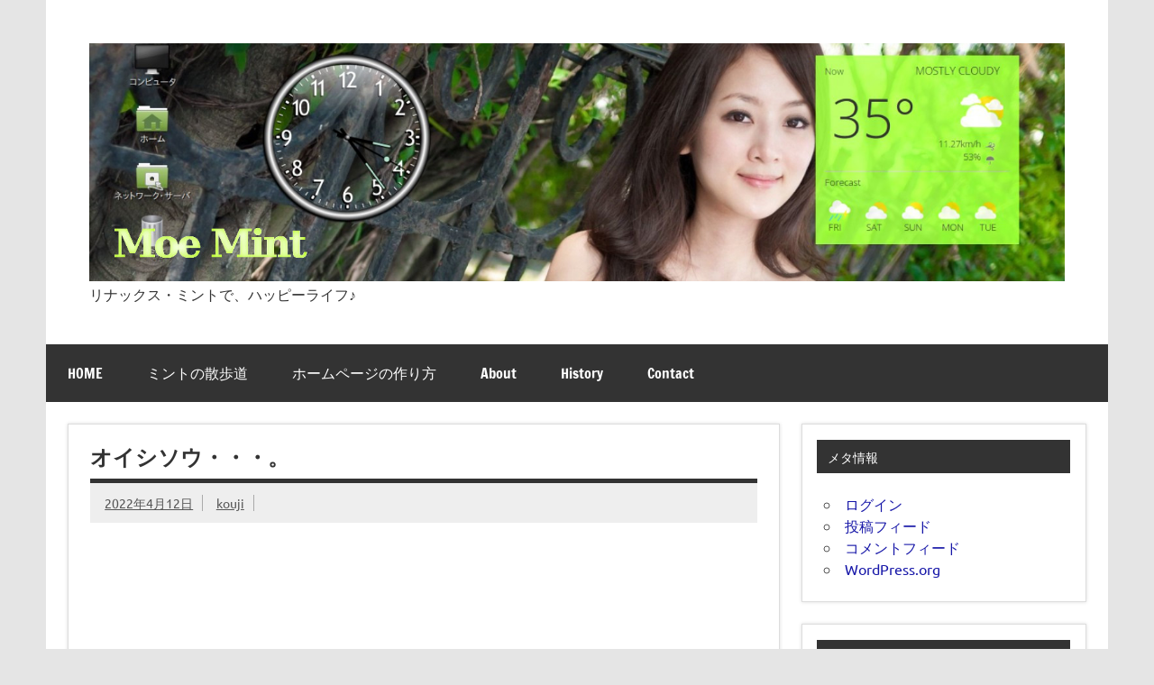

--- FILE ---
content_type: text/html; charset=UTF-8
request_url: https://kawaii.linuxparadise.net/archives/3174
body_size: 17851
content:
<!DOCTYPE html><!-- HTML 5 -->
<html lang="ja">

<head>
<meta charset="UTF-8" />
<meta name="viewport" content="width=device-width, initial-scale=1">
<link rel="profile" href="http://gmpg.org/xfn/11" />
<link rel="pingback" href="https://kawaii.linuxparadise.net/xmlrpc.php" />

<title>オイシソウ・・・。 &#8211; Moe Mint</title>
<meta name='robots' content='max-image-preview:large' />
<link rel="alternate" type="application/rss+xml" title="Moe Mint &raquo; フィード" href="https://kawaii.linuxparadise.net/feed" />
<link rel="alternate" type="application/rss+xml" title="Moe Mint &raquo; コメントフィード" href="https://kawaii.linuxparadise.net/comments/feed" />
<script type="text/javascript" id="wpp-js" src="https://kawaii.linuxparadise.net/wp-content/plugins/wordpress-popular-posts/assets/js/wpp.min.js?ver=7.3.6" data-sampling="0" data-sampling-rate="100" data-api-url="https://kawaii.linuxparadise.net/wp-json/wordpress-popular-posts" data-post-id="3174" data-token="df896370b0" data-lang="0" data-debug="0"></script>
<link rel="alternate" title="oEmbed (JSON)" type="application/json+oembed" href="https://kawaii.linuxparadise.net/wp-json/oembed/1.0/embed?url=https%3A%2F%2Fkawaii.linuxparadise.net%2Farchives%2F3174" />
<link rel="alternate" title="oEmbed (XML)" type="text/xml+oembed" href="https://kawaii.linuxparadise.net/wp-json/oembed/1.0/embed?url=https%3A%2F%2Fkawaii.linuxparadise.net%2Farchives%2F3174&#038;format=xml" />
<style id='wp-img-auto-sizes-contain-inline-css' type='text/css'>
img:is([sizes=auto i],[sizes^="auto," i]){contain-intrinsic-size:3000px 1500px}
/*# sourceURL=wp-img-auto-sizes-contain-inline-css */
</style>
<link rel='stylesheet' id='dynamicnews-custom-fonts-css' href='https://kawaii.linuxparadise.net/wp-content/themes/dynamic-news-lite/css/custom-fonts.css?ver=20180413' type='text/css' media='all' />
<style id='wp-emoji-styles-inline-css' type='text/css'>

	img.wp-smiley, img.emoji {
		display: inline !important;
		border: none !important;
		box-shadow: none !important;
		height: 1em !important;
		width: 1em !important;
		margin: 0 0.07em !important;
		vertical-align: -0.1em !important;
		background: none !important;
		padding: 0 !important;
	}
/*# sourceURL=wp-emoji-styles-inline-css */
</style>
<style id='wp-block-library-inline-css' type='text/css'>
:root{--wp-block-synced-color:#7a00df;--wp-block-synced-color--rgb:122,0,223;--wp-bound-block-color:var(--wp-block-synced-color);--wp-editor-canvas-background:#ddd;--wp-admin-theme-color:#007cba;--wp-admin-theme-color--rgb:0,124,186;--wp-admin-theme-color-darker-10:#006ba1;--wp-admin-theme-color-darker-10--rgb:0,107,160.5;--wp-admin-theme-color-darker-20:#005a87;--wp-admin-theme-color-darker-20--rgb:0,90,135;--wp-admin-border-width-focus:2px}@media (min-resolution:192dpi){:root{--wp-admin-border-width-focus:1.5px}}.wp-element-button{cursor:pointer}:root .has-very-light-gray-background-color{background-color:#eee}:root .has-very-dark-gray-background-color{background-color:#313131}:root .has-very-light-gray-color{color:#eee}:root .has-very-dark-gray-color{color:#313131}:root .has-vivid-green-cyan-to-vivid-cyan-blue-gradient-background{background:linear-gradient(135deg,#00d084,#0693e3)}:root .has-purple-crush-gradient-background{background:linear-gradient(135deg,#34e2e4,#4721fb 50%,#ab1dfe)}:root .has-hazy-dawn-gradient-background{background:linear-gradient(135deg,#faaca8,#dad0ec)}:root .has-subdued-olive-gradient-background{background:linear-gradient(135deg,#fafae1,#67a671)}:root .has-atomic-cream-gradient-background{background:linear-gradient(135deg,#fdd79a,#004a59)}:root .has-nightshade-gradient-background{background:linear-gradient(135deg,#330968,#31cdcf)}:root .has-midnight-gradient-background{background:linear-gradient(135deg,#020381,#2874fc)}:root{--wp--preset--font-size--normal:16px;--wp--preset--font-size--huge:42px}.has-regular-font-size{font-size:1em}.has-larger-font-size{font-size:2.625em}.has-normal-font-size{font-size:var(--wp--preset--font-size--normal)}.has-huge-font-size{font-size:var(--wp--preset--font-size--huge)}.has-text-align-center{text-align:center}.has-text-align-left{text-align:left}.has-text-align-right{text-align:right}.has-fit-text{white-space:nowrap!important}#end-resizable-editor-section{display:none}.aligncenter{clear:both}.items-justified-left{justify-content:flex-start}.items-justified-center{justify-content:center}.items-justified-right{justify-content:flex-end}.items-justified-space-between{justify-content:space-between}.screen-reader-text{border:0;clip-path:inset(50%);height:1px;margin:-1px;overflow:hidden;padding:0;position:absolute;width:1px;word-wrap:normal!important}.screen-reader-text:focus{background-color:#ddd;clip-path:none;color:#444;display:block;font-size:1em;height:auto;left:5px;line-height:normal;padding:15px 23px 14px;text-decoration:none;top:5px;width:auto;z-index:100000}html :where(.has-border-color){border-style:solid}html :where([style*=border-top-color]){border-top-style:solid}html :where([style*=border-right-color]){border-right-style:solid}html :where([style*=border-bottom-color]){border-bottom-style:solid}html :where([style*=border-left-color]){border-left-style:solid}html :where([style*=border-width]){border-style:solid}html :where([style*=border-top-width]){border-top-style:solid}html :where([style*=border-right-width]){border-right-style:solid}html :where([style*=border-bottom-width]){border-bottom-style:solid}html :where([style*=border-left-width]){border-left-style:solid}html :where(img[class*=wp-image-]){height:auto;max-width:100%}:where(figure){margin:0 0 1em}html :where(.is-position-sticky){--wp-admin--admin-bar--position-offset:var(--wp-admin--admin-bar--height,0px)}@media screen and (max-width:600px){html :where(.is-position-sticky){--wp-admin--admin-bar--position-offset:0px}}

/*# sourceURL=wp-block-library-inline-css */
</style><style id='global-styles-inline-css' type='text/css'>
:root{--wp--preset--aspect-ratio--square: 1;--wp--preset--aspect-ratio--4-3: 4/3;--wp--preset--aspect-ratio--3-4: 3/4;--wp--preset--aspect-ratio--3-2: 3/2;--wp--preset--aspect-ratio--2-3: 2/3;--wp--preset--aspect-ratio--16-9: 16/9;--wp--preset--aspect-ratio--9-16: 9/16;--wp--preset--color--black: #353535;--wp--preset--color--cyan-bluish-gray: #abb8c3;--wp--preset--color--white: #ffffff;--wp--preset--color--pale-pink: #f78da7;--wp--preset--color--vivid-red: #cf2e2e;--wp--preset--color--luminous-vivid-orange: #ff6900;--wp--preset--color--luminous-vivid-amber: #fcb900;--wp--preset--color--light-green-cyan: #7bdcb5;--wp--preset--color--vivid-green-cyan: #00d084;--wp--preset--color--pale-cyan-blue: #8ed1fc;--wp--preset--color--vivid-cyan-blue: #0693e3;--wp--preset--color--vivid-purple: #9b51e0;--wp--preset--color--primary: #e84747;--wp--preset--color--light-gray: #f0f0f0;--wp--preset--color--dark-gray: #777777;--wp--preset--gradient--vivid-cyan-blue-to-vivid-purple: linear-gradient(135deg,rgb(6,147,227) 0%,rgb(155,81,224) 100%);--wp--preset--gradient--light-green-cyan-to-vivid-green-cyan: linear-gradient(135deg,rgb(122,220,180) 0%,rgb(0,208,130) 100%);--wp--preset--gradient--luminous-vivid-amber-to-luminous-vivid-orange: linear-gradient(135deg,rgb(252,185,0) 0%,rgb(255,105,0) 100%);--wp--preset--gradient--luminous-vivid-orange-to-vivid-red: linear-gradient(135deg,rgb(255,105,0) 0%,rgb(207,46,46) 100%);--wp--preset--gradient--very-light-gray-to-cyan-bluish-gray: linear-gradient(135deg,rgb(238,238,238) 0%,rgb(169,184,195) 100%);--wp--preset--gradient--cool-to-warm-spectrum: linear-gradient(135deg,rgb(74,234,220) 0%,rgb(151,120,209) 20%,rgb(207,42,186) 40%,rgb(238,44,130) 60%,rgb(251,105,98) 80%,rgb(254,248,76) 100%);--wp--preset--gradient--blush-light-purple: linear-gradient(135deg,rgb(255,206,236) 0%,rgb(152,150,240) 100%);--wp--preset--gradient--blush-bordeaux: linear-gradient(135deg,rgb(254,205,165) 0%,rgb(254,45,45) 50%,rgb(107,0,62) 100%);--wp--preset--gradient--luminous-dusk: linear-gradient(135deg,rgb(255,203,112) 0%,rgb(199,81,192) 50%,rgb(65,88,208) 100%);--wp--preset--gradient--pale-ocean: linear-gradient(135deg,rgb(255,245,203) 0%,rgb(182,227,212) 50%,rgb(51,167,181) 100%);--wp--preset--gradient--electric-grass: linear-gradient(135deg,rgb(202,248,128) 0%,rgb(113,206,126) 100%);--wp--preset--gradient--midnight: linear-gradient(135deg,rgb(2,3,129) 0%,rgb(40,116,252) 100%);--wp--preset--font-size--small: 13px;--wp--preset--font-size--medium: 20px;--wp--preset--font-size--large: 36px;--wp--preset--font-size--x-large: 42px;--wp--preset--spacing--20: 0.44rem;--wp--preset--spacing--30: 0.67rem;--wp--preset--spacing--40: 1rem;--wp--preset--spacing--50: 1.5rem;--wp--preset--spacing--60: 2.25rem;--wp--preset--spacing--70: 3.38rem;--wp--preset--spacing--80: 5.06rem;--wp--preset--shadow--natural: 6px 6px 9px rgba(0, 0, 0, 0.2);--wp--preset--shadow--deep: 12px 12px 50px rgba(0, 0, 0, 0.4);--wp--preset--shadow--sharp: 6px 6px 0px rgba(0, 0, 0, 0.2);--wp--preset--shadow--outlined: 6px 6px 0px -3px rgb(255, 255, 255), 6px 6px rgb(0, 0, 0);--wp--preset--shadow--crisp: 6px 6px 0px rgb(0, 0, 0);}:where(.is-layout-flex){gap: 0.5em;}:where(.is-layout-grid){gap: 0.5em;}body .is-layout-flex{display: flex;}.is-layout-flex{flex-wrap: wrap;align-items: center;}.is-layout-flex > :is(*, div){margin: 0;}body .is-layout-grid{display: grid;}.is-layout-grid > :is(*, div){margin: 0;}:where(.wp-block-columns.is-layout-flex){gap: 2em;}:where(.wp-block-columns.is-layout-grid){gap: 2em;}:where(.wp-block-post-template.is-layout-flex){gap: 1.25em;}:where(.wp-block-post-template.is-layout-grid){gap: 1.25em;}.has-black-color{color: var(--wp--preset--color--black) !important;}.has-cyan-bluish-gray-color{color: var(--wp--preset--color--cyan-bluish-gray) !important;}.has-white-color{color: var(--wp--preset--color--white) !important;}.has-pale-pink-color{color: var(--wp--preset--color--pale-pink) !important;}.has-vivid-red-color{color: var(--wp--preset--color--vivid-red) !important;}.has-luminous-vivid-orange-color{color: var(--wp--preset--color--luminous-vivid-orange) !important;}.has-luminous-vivid-amber-color{color: var(--wp--preset--color--luminous-vivid-amber) !important;}.has-light-green-cyan-color{color: var(--wp--preset--color--light-green-cyan) !important;}.has-vivid-green-cyan-color{color: var(--wp--preset--color--vivid-green-cyan) !important;}.has-pale-cyan-blue-color{color: var(--wp--preset--color--pale-cyan-blue) !important;}.has-vivid-cyan-blue-color{color: var(--wp--preset--color--vivid-cyan-blue) !important;}.has-vivid-purple-color{color: var(--wp--preset--color--vivid-purple) !important;}.has-black-background-color{background-color: var(--wp--preset--color--black) !important;}.has-cyan-bluish-gray-background-color{background-color: var(--wp--preset--color--cyan-bluish-gray) !important;}.has-white-background-color{background-color: var(--wp--preset--color--white) !important;}.has-pale-pink-background-color{background-color: var(--wp--preset--color--pale-pink) !important;}.has-vivid-red-background-color{background-color: var(--wp--preset--color--vivid-red) !important;}.has-luminous-vivid-orange-background-color{background-color: var(--wp--preset--color--luminous-vivid-orange) !important;}.has-luminous-vivid-amber-background-color{background-color: var(--wp--preset--color--luminous-vivid-amber) !important;}.has-light-green-cyan-background-color{background-color: var(--wp--preset--color--light-green-cyan) !important;}.has-vivid-green-cyan-background-color{background-color: var(--wp--preset--color--vivid-green-cyan) !important;}.has-pale-cyan-blue-background-color{background-color: var(--wp--preset--color--pale-cyan-blue) !important;}.has-vivid-cyan-blue-background-color{background-color: var(--wp--preset--color--vivid-cyan-blue) !important;}.has-vivid-purple-background-color{background-color: var(--wp--preset--color--vivid-purple) !important;}.has-black-border-color{border-color: var(--wp--preset--color--black) !important;}.has-cyan-bluish-gray-border-color{border-color: var(--wp--preset--color--cyan-bluish-gray) !important;}.has-white-border-color{border-color: var(--wp--preset--color--white) !important;}.has-pale-pink-border-color{border-color: var(--wp--preset--color--pale-pink) !important;}.has-vivid-red-border-color{border-color: var(--wp--preset--color--vivid-red) !important;}.has-luminous-vivid-orange-border-color{border-color: var(--wp--preset--color--luminous-vivid-orange) !important;}.has-luminous-vivid-amber-border-color{border-color: var(--wp--preset--color--luminous-vivid-amber) !important;}.has-light-green-cyan-border-color{border-color: var(--wp--preset--color--light-green-cyan) !important;}.has-vivid-green-cyan-border-color{border-color: var(--wp--preset--color--vivid-green-cyan) !important;}.has-pale-cyan-blue-border-color{border-color: var(--wp--preset--color--pale-cyan-blue) !important;}.has-vivid-cyan-blue-border-color{border-color: var(--wp--preset--color--vivid-cyan-blue) !important;}.has-vivid-purple-border-color{border-color: var(--wp--preset--color--vivid-purple) !important;}.has-vivid-cyan-blue-to-vivid-purple-gradient-background{background: var(--wp--preset--gradient--vivid-cyan-blue-to-vivid-purple) !important;}.has-light-green-cyan-to-vivid-green-cyan-gradient-background{background: var(--wp--preset--gradient--light-green-cyan-to-vivid-green-cyan) !important;}.has-luminous-vivid-amber-to-luminous-vivid-orange-gradient-background{background: var(--wp--preset--gradient--luminous-vivid-amber-to-luminous-vivid-orange) !important;}.has-luminous-vivid-orange-to-vivid-red-gradient-background{background: var(--wp--preset--gradient--luminous-vivid-orange-to-vivid-red) !important;}.has-very-light-gray-to-cyan-bluish-gray-gradient-background{background: var(--wp--preset--gradient--very-light-gray-to-cyan-bluish-gray) !important;}.has-cool-to-warm-spectrum-gradient-background{background: var(--wp--preset--gradient--cool-to-warm-spectrum) !important;}.has-blush-light-purple-gradient-background{background: var(--wp--preset--gradient--blush-light-purple) !important;}.has-blush-bordeaux-gradient-background{background: var(--wp--preset--gradient--blush-bordeaux) !important;}.has-luminous-dusk-gradient-background{background: var(--wp--preset--gradient--luminous-dusk) !important;}.has-pale-ocean-gradient-background{background: var(--wp--preset--gradient--pale-ocean) !important;}.has-electric-grass-gradient-background{background: var(--wp--preset--gradient--electric-grass) !important;}.has-midnight-gradient-background{background: var(--wp--preset--gradient--midnight) !important;}.has-small-font-size{font-size: var(--wp--preset--font-size--small) !important;}.has-medium-font-size{font-size: var(--wp--preset--font-size--medium) !important;}.has-large-font-size{font-size: var(--wp--preset--font-size--large) !important;}.has-x-large-font-size{font-size: var(--wp--preset--font-size--x-large) !important;}
/*# sourceURL=global-styles-inline-css */
</style>

<style id='classic-theme-styles-inline-css' type='text/css'>
/*! This file is auto-generated */
.wp-block-button__link{color:#fff;background-color:#32373c;border-radius:9999px;box-shadow:none;text-decoration:none;padding:calc(.667em + 2px) calc(1.333em + 2px);font-size:1.125em}.wp-block-file__button{background:#32373c;color:#fff;text-decoration:none}
/*# sourceURL=/wp-includes/css/classic-themes.min.css */
</style>
<link rel='stylesheet' id='wordpress-popular-posts-css-css' href='https://kawaii.linuxparadise.net/wp-content/plugins/wordpress-popular-posts/assets/css/wpp.css?ver=7.3.6' type='text/css' media='all' />
<link rel='stylesheet' id='dynamicnewslite-stylesheet-css' href='https://kawaii.linuxparadise.net/wp-content/themes/dynamic-news-lite/style.css?ver=1.6.8' type='text/css' media='all' />
<style id='dynamicnewslite-stylesheet-inline-css' type='text/css'>
.site-title {
	position: absolute;
	clip: rect(1px, 1px, 1px, 1px);
}
/*# sourceURL=dynamicnewslite-stylesheet-inline-css */
</style>
<link rel='stylesheet' id='genericons-css' href='https://kawaii.linuxparadise.net/wp-content/themes/dynamic-news-lite/css/genericons/genericons.css?ver=3.4.1' type='text/css' media='all' />
<link rel='stylesheet' id='themezee-related-posts-css' href='https://kawaii.linuxparadise.net/wp-content/themes/dynamic-news-lite/css/themezee-related-posts.css?ver=20160421' type='text/css' media='all' />
<script type="text/javascript" src="https://kawaii.linuxparadise.net/wp-includes/js/jquery/jquery.min.js?ver=3.7.1" id="jquery-core-js"></script>
<script type="text/javascript" src="https://kawaii.linuxparadise.net/wp-includes/js/jquery/jquery-migrate.min.js?ver=3.4.1" id="jquery-migrate-js"></script>
<script type="text/javascript" id="dynamicnewslite-jquery-navigation-js-extra">
/* <![CDATA[ */
var dynamicnews_menu_title = {"text":"Menu"};
//# sourceURL=dynamicnewslite-jquery-navigation-js-extra
/* ]]> */
</script>
<script type="text/javascript" src="https://kawaii.linuxparadise.net/wp-content/themes/dynamic-news-lite/js/navigation.js?ver=20210324" id="dynamicnewslite-jquery-navigation-js"></script>
<script type="text/javascript" id="dynamicnewslite-jquery-sidebar-js-extra">
/* <![CDATA[ */
var dynamicnews_sidebar_title = {"text":"Sidebar"};
//# sourceURL=dynamicnewslite-jquery-sidebar-js-extra
/* ]]> */
</script>
<script type="text/javascript" src="https://kawaii.linuxparadise.net/wp-content/themes/dynamic-news-lite/js/sidebar.js?ver=20210324" id="dynamicnewslite-jquery-sidebar-js"></script>
<link rel="https://api.w.org/" href="https://kawaii.linuxparadise.net/wp-json/" /><link rel="alternate" title="JSON" type="application/json" href="https://kawaii.linuxparadise.net/wp-json/wp/v2/posts/3174" /><link rel="EditURI" type="application/rsd+xml" title="RSD" href="https://kawaii.linuxparadise.net/xmlrpc.php?rsd" />
<meta name="generator" content="WordPress 6.9" />
<link rel="canonical" href="https://kawaii.linuxparadise.net/archives/3174" />
<link rel='shortlink' href='https://kawaii.linuxparadise.net/?p=3174' />

<link rel="stylesheet" href="https://kawaii.linuxparadise.net/wp-content/plugins/count-per-day/counter.css" type="text/css" />
            <style id="wpp-loading-animation-styles">@-webkit-keyframes bgslide{from{background-position-x:0}to{background-position-x:-200%}}@keyframes bgslide{from{background-position-x:0}to{background-position-x:-200%}}.wpp-widget-block-placeholder,.wpp-shortcode-placeholder{margin:0 auto;width:60px;height:3px;background:#dd3737;background:linear-gradient(90deg,#dd3737 0%,#571313 10%,#dd3737 100%);background-size:200% auto;border-radius:3px;-webkit-animation:bgslide 1s infinite linear;animation:bgslide 1s infinite linear}</style>
            </head>

<body class="wp-singular post-template-default single single-post postid-3174 single-format-standard wp-custom-logo wp-theme-dynamic-news-lite do-etfw sliding-sidebar mobile-header-none">

<a class="skip-link screen-reader-text" href="#content">Skip to content</a>

<div id="wrapper" class="hfeed">

	<div id="topnavi-wrap">
		
	<div id="topnavi" class="container clearfix">

		
	</div>
	</div>

	<div id="header-wrap">

		<header id="header" class="container clearfix" role="banner">

			<div id="logo" class="clearfix">

				<a href="https://kawaii.linuxparadise.net/" class="custom-logo-link" rel="home"><img width="1500" height="366" src="https://kawaii.linuxparadise.net/wp-content/uploads/2019/06/moemint.jpg" class="custom-logo" alt="Moe Mint" decoding="async" fetchpriority="high" srcset="https://kawaii.linuxparadise.net/wp-content/uploads/2019/06/moemint.jpg 1500w, https://kawaii.linuxparadise.net/wp-content/uploads/2019/06/moemint-300x73.jpg 300w, https://kawaii.linuxparadise.net/wp-content/uploads/2019/06/moemint-768x187.jpg 768w, https://kawaii.linuxparadise.net/wp-content/uploads/2019/06/moemint-1024x250.jpg 1024w" sizes="(max-width: 1500px) 100vw, 1500px" /></a>				
		<p class="site-title"><a href="https://kawaii.linuxparadise.net/" rel="home">Moe Mint</a></p>

					
			<p class="site-description">リナックス・ミントで、ハッピーライフ♪</p>

		
			</div>

			<div id="header-content" class="clearfix">
							</div>

		</header>

	</div>

	<div id="navi-wrap">
		<nav id="mainnav" class="container clearfix" role="navigation">
			<ul id="mainnav-menu" class="main-navigation-menu"><li id="menu-item-345" class="menu-item menu-item-type-custom menu-item-object-custom menu-item-home menu-item-345"><a href="https://kawaii.linuxparadise.net/">HOME</a></li>
<li id="menu-item-3726" class="menu-item menu-item-type-custom menu-item-object-custom menu-item-3726"><a href="https://kawaii.linuxparadise.net/radio/">ミントの散歩道</a></li>
<li id="menu-item-342" class="menu-item menu-item-type-post_type menu-item-object-page menu-item-342"><a href="https://kawaii.linuxparadise.net/%e3%83%9b%e3%83%bc%e3%83%a0%e3%83%9a%e3%83%bc%e3%82%b8%e3%81%ae%e4%bd%9c%e3%82%8a%e6%96%b9%e3%80%82">ホームページの作り方</a></li>
<li id="menu-item-343" class="menu-item menu-item-type-post_type menu-item-object-page menu-item-343"><a href="https://kawaii.linuxparadise.net/about">About</a></li>
<li id="menu-item-344" class="menu-item menu-item-type-post_type menu-item-object-page menu-item-344"><a href="https://kawaii.linuxparadise.net/history">History</a></li>
<li id="menu-item-3399" class="menu-item menu-item-type-post_type menu-item-object-page menu-item-3399"><a href="https://kawaii.linuxparadise.net/contact">Contact</a></li>
</ul>		</nav>
	</div>

	
	<div id="wrap" class="container clearfix">
		
		<section id="content" class="primary" role="main">
		
					
		
	<article id="post-3174" class="post-3174 post type-post status-publish format-standard hentry category-1">
	
		<h1 class="entry-title post-title">オイシソウ・・・。</h1>		
		<div class="entry-meta postmeta clearfix"><span class="meta-date sep"><a href="https://kawaii.linuxparadise.net/archives/3174" title="10:37 PM" rel="bookmark"><time class="entry-date published updated" datetime="2022-04-12T22:37:25+09:00">2022年4月12日</time></a></span><span class="meta-author sep"> <span class="author vcard"><a class="url fn n" href="https://kawaii.linuxparadise.net/archives/author/kouji" title="View all posts by kouji" rel="author">kouji</a></span></span></div>
		
				
		<div class="entry clearfix">
			<p style="text-align: center;"><iframe src="https://assets.pinterest.com/ext/embed.html?id=367113807131641312" width="450" height="711" frameborder="0" scrolling="no"></iframe></p>
			<!-- <rdf:RDF xmlns:rdf="http://www.w3.org/1999/02/22-rdf-syntax-ns#"
			xmlns:dc="http://purl.org/dc/elements/1.1/"
			xmlns:trackback="http://madskills.com/public/xml/rss/module/trackback/">
		<rdf:Description rdf:about="https://kawaii.linuxparadise.net/archives/3174"
    dc:identifier="https://kawaii.linuxparadise.net/archives/3174"
    dc:title="オイシソウ・・・。"
    trackback:ping="https://kawaii.linuxparadise.net/archives/3174/trackback" />
</rdf:RDF> -->
			<div class="page-links"></div>			
		</div>
		
		<div class="postinfo clearfix">
			<span class="meta-category">
				<ul class="post-categories">
	<li><a href="https://kawaii.linuxparadise.net/archives/category/%e6%9c%aa%e5%88%86%e9%a1%9e" rel="category tag">未分類</a></li></ul>			</span>

		</div>

	</article>
		
					
					
		

		
		</section>
		
		
	<section id="sidebar" class="secondary clearfix" role="complementary">

		<aside id="meta-4" class="widget widget_meta clearfix"><h3 class="widgettitle"><span>メタ情報</span></h3>
		<ul>
						<li><a href="https://kawaii.linuxparadise.net/wp-login.php">ログイン</a></li>
			<li><a href="https://kawaii.linuxparadise.net/feed">投稿フィード</a></li>
			<li><a href="https://kawaii.linuxparadise.net/comments/feed">コメントフィード</a></li>

			<li><a href="https://ja.wordpress.org/">WordPress.org</a></li>
		</ul>

		</aside><aside id="countperday_widget-6" class="widget widget_countperday_widget clearfix"><h3 class="widgettitle"><span>Access Counter</span></h3><ul class="cpd"><li class="cpd-l"><span id="cpd_number_show" class="cpd-r">45</span>現在の記事:</li><li class="cpd-l"><span id="cpd_number_getreadsall" class="cpd-r">265152</span>総閲覧数:</li><li class="cpd-l"><span id="cpd_number_getreadstoday" class="cpd-r">86</span>今日の閲覧数:</li><li class="cpd-l"><span id="cpd_number_getreadsyesterday" class="cpd-r">125</span>昨日の閲覧数:</li><li class="cpd-l"><span id="cpd_number_getreadslastweek" class="cpd-r">701</span>先週の閲覧数:</li><li class="cpd-l"><span id="cpd_number_getreadsthismonth" class="cpd-r">11449</span>月別閲覧数:</li><li class="cpd-l"><span id="cpd_number_getuserall" class="cpd-r">156798</span>総訪問者数:</li><li class="cpd-l"><span id="cpd_number_getusertoday" class="cpd-r">77</span>今日の訪問者数:</li><li class="cpd-l"><span id="cpd_number_getuseryesterday" class="cpd-r">119</span>昨日の訪問者数:</li><li class="cpd-l"><span id="cpd_number_getuserlastweek" class="cpd-r">640</span>先週の訪問者数:</li><li class="cpd-l"><span id="cpd_number_getuserthismonth" class="cpd-r">8416</span>月別訪問者数:</li><li class="cpd-l"><span id="cpd_number_getuserperday" class="cpd-r"><abbr title="last 7 days without today">80</abbr></span>一日あたりの訪問者数:</li><li class="cpd-l"><span id="cpd_number_getuseronline" class="cpd-r">1</span>現在オンライン中の人数:</li><li class="cpd-l"><span id="cpd_number_getfirstcount" class="cpd-r">2015年7月30日</span>カウント開始日:</li></ul></aside><aside id="text-17" class="widget widget_text clearfix"><h3 class="widgettitle"><span>皆様へお知らせ。</span></h3>			<div class="textwidget"><p>当サーバーを、いつもご利用頂き、誠に有り難うございます。</p>
<p>管理人の杉林晃次は、政治団体、芸能人、皇族と、話し合いをしたり、契約をしたり、金銭の授受をしたりということは、一切ございません。</p>
<p>私のホームページは、単に徳積みと、趣味の気持ちが原動力となって、作り上げております。</p>
<p>多くの嫉妬の念を受けて、体調を崩し頭痛に困ることもございますので、ご理解とご協力をお願い致します。</p>
</div>
		</aside><aside id="text-18" class="widget widget_text clearfix"><h3 class="widgettitle"><span>御霊魂様へお知らせ。</span></h3>			<div class="textwidget"><p>いつも私の作っているホームページをご利用頂き、応援頂きまして誠に有り難うございます。</p>
<p>よく御霊魂様が私の部屋にいらっしゃいますが、我が家は神社仏閣ではなく、一般家庭であり神職の家族もいません。</p>
<p>どうか、誤解の無いようにお願いいたします。</p>
<p>それから、私に話しかけないで頂ければと思います。話しかけられる度に、私は頭痛・体調不良になるからです。</p>
<p>よろしくお願いします。</p>
</div>
		</aside><aside id="search-3" class="widget widget_search clearfix"><h3 class="widgettitle"><span>検索</span></h3>
	<form role="search" method="get" class="search-form" action="https://kawaii.linuxparadise.net/">
		<label>
			<span class="screen-reader-text">Search for:</span>
			<input type="search" class="search-field" placeholder="Search &hellip;" value="" name="s">
		</label>
		<button type="submit" class="search-submit">
			<span class="genericon-search"></span>
		</button>
	</form>

</aside><aside id="text-9" class="widget widget_text clearfix"><h3 class="widgettitle"><span>Translate</span></h3>			<div class="textwidget"><div id="google_translate_element"></div>
<p><script type="text/javascript">
function googleTranslateElementInit() {
  new google.translate.TranslateElement({pageLanguage: 'ja'}, 'google_translate_element');
}
</script><script type="text/javascript" src="//translate.google.com/translate_a/element.js?cb=googleTranslateElementInit"></script></p>
</div>
		</aside><aside id="custom_html-3" class="widget_text widget widget_custom_html clearfix"><h3 class="widgettitle"><span>X（SNS）</span></h3><div class="textwidget custom-html-widget"><a href="https://twitter.com/share?ref_src=twsrc%5Etfw" class="twitter-share-button" data-size="large" data-show-count="false">Tweet</a><script async src="https://platform.twitter.com/widgets.js" charset="utf-8"></script></div></aside><aside id="text-8" class="widget widget_text clearfix"><h3 class="widgettitle"><span>リンク</span></h3>			<div class="textwidget"><p><span style="color: #33cc00;">【XREA Plus】 </span></p>
<ul>
<li><a href="https://www.linuxparadise.net/" target="_blank" rel="noopener">Linux Paradise</a></li>
<li><a href="https://green.linuxparadise.net/" target="_blank" rel="noopener">Green Days♪</a></li>
<li><a href="https://white.linuxparadise.net/" target="_blank" rel="noopener">White flower♬</a></li>
<li><a href="https://kawaii.linuxparadise.net/" target="_blank" rel="noopener">Moe Mint</a></li>
<li><a href="https://yumi.linuxparadise.net/" target="_blank" rel="noopener">せめてものI LOVE YOU</a></li>
<li><a href="https://yumi.linuxparadise.net/diarypro/diary.cgi" target="_blank" rel="noopener">谷村有美ファン日記</a></li>
<li><a href="https://linuxparadise.net/tegalog/" target="_blank" rel="noopener">てがろぐ</a></li>
<li><a href="https://kawaii.linuxparadise.net/radio/" target="_blank" rel="noopener">ミントの散歩道</a></li>
<li><a href="https://linuxparadise.net/potiboard/" target="_blank" rel="noopener">お絵描き掲示板</a></li>
<li><a href="https://linuxparadise.net/view16/view16.cgi" target="_blank" rel="noopener">イラスト / 漫画</a></li>
<li><a href="https://linuxparadise.net/100_server_kanri/100_kanri_org.php" target="_blank" rel="noopener">サーバー管理人さんに100の質問。</a></li>
<li><a href="https://linuxparadise.net/100/100_org.html" target="_blank" rel="noopener">100の質問</a></li>
<li><a href="https://linuxparadise.net/pukiwiki/" target="_blank" rel="noopener">PukiWiki</a></li>
<li><a href="https://linuxparadise.net/gbook/gbook.cgi" target="_blank" rel="noopener">ゲストブック</a></li>
<li><a href="https://linuxparadise.net/Denryoku/Denryoku123.php" target="_blank" rel="noopener">大手電力会社 電力使用率</a></li>
<li><a href="https://linuxparadise.net/windows/windows_coffee.html" target="_blank" rel="noopener">Windowsサポート期限 日数計算</a></li>
<li><a href="https://linuxparadise.net/bbclone/" target="_blank" rel="noopener">BBClone</a></li>
<li><a href="https://linuxparadise.net/HTML/self-introduction.php" target="_blank" rel="noopener">自己紹介</a></li>
<li><a href="https://linuxparadise.net/HTML/Server.html" target="_blank" rel="noopener">歴代自宅サーバー </a></li>
</ul>
<p><span style="color: #33cc00;">【商用サイト】</span></p>
<ul>
<li><a href="https://twitter.com/yurufuwatanpopo" target="_blank" rel="noopener">X（SNS）</a></li>
<li><a href="http://pixiv.me/papicon" target="_blank" rel="noopener">pixiv</a></li>
<li><a href="https://www.flickr.com/photos/66841111@N02/" target="_blank" rel="noopener">flickr </a></li>
</ul>
<p><span style="color: #33cc00;">【お世話になっております】</span></p>
<ul>
<li><a href="http://www.linuxmint.com/" target="_blank" rel="noopener">Linux Mint（本家）</a></li>
<li><a href="https://elementary.io/ja/" target="_blank" rel="noopener">elementary OS</a></li>
<li><a href="https://zorinos.com/" target="_blank" rel="noopener">Zorin OS</a></li>
<li><a href="http://www.off-station.co.jp/yumi/" target="_blank" rel="noopener">谷村有美・Faith</a></li>
<li><a href="https://twitter.com/tanimurayumi" target="_blank" rel="noopener">谷村有美・X（SNS）</a></li>
<li><a href="https://fanicon.net/fancommunities/1669" target="_blank" rel="noopener">谷村有美のおしゃべりカフェ</a></li>
<li><a href="https://fanicon.net/web/shops/1669" target="_blank" rel="noopener">おしゃべりカフェ購買部</a></li>
<li><a href="https://ameblo.jp/digi-yumi/" target="_blank" rel="noopener">谷村有美Blog digi-yumi</a></li>
<li><a href="https://www.youtube.com/channel/UCBjj0h4DMJw26DXfRYjc8Tg" target="_blank" rel="noopener">谷村有美・公式YouTube</a></li>
<li><a href="http://tanimura-sorenari.blogspot.com" target="_blank" rel="noopener">谷村有美 それなりに＋（プラス）</a></li>
<li><a href="http://tmankenobuc.blog.fc2.com/" target="_blank" rel="noopener">TOBUC</a></li>
<li><a href="http://starlite-inn.com/" target="_blank" rel="noopener">星明かり亭</a></li>
</ul>
</div>
		</aside><aside id="custom_html-4" class="widget_text widget widget_custom_html clearfix"><h3 class="widgettitle"><span>人気の記事</span></h3><div class="textwidget custom-html-widget"><ul class="wpp-list">
<li class=""><a href="https://kawaii.linuxparadise.net/archives/1902" target="_self"><img src="https://kawaii.linuxparadise.net/wp-content/uploads/wordpress-popular-posts/1902-first_image-75x75.jpg" srcset="https://kawaii.linuxparadise.net/wp-content/uploads/wordpress-popular-posts/1902-first_image-75x75.jpg, https://kawaii.linuxparadise.net/wp-content/uploads/wordpress-popular-posts/1902-first_image-75x75@1.5x.jpg 1.5x, https://kawaii.linuxparadise.net/wp-content/uploads/wordpress-popular-posts/1902-first_image-75x75@2x.jpg 2x, https://kawaii.linuxparadise.net/wp-content/uploads/wordpress-popular-posts/1902-first_image-75x75@2.5x.jpg 2.5x, https://kawaii.linuxparadise.net/wp-content/uploads/wordpress-popular-posts/1902-first_image-75x75@3x.jpg 3x" width="75" height="75" alt="" class="wpp-thumbnail wpp_first_image wpp_cached_thumb" decoding="async" loading="lazy"></a> <a href="https://kawaii.linuxparadise.net/archives/1902" class="wpp-post-title" target="_self">【応援】おはようございます。朝ですなぁ。</a> <span class="wpp-meta post-stats"><span class="wpp-views">10件のビュー</span></span><p class="wpp-excerpt">おはようございます。朝ですなぁ。 人間、悟りも深ければ、困ったことも少なくなるものです。 しかし、この、霊障に...</p></li>
<li class=""><a href="https://kawaii.linuxparadise.net/archives/739" target="_self"><img src="https://kawaii.linuxparadise.net/wp-content/uploads/wordpress-popular-posts/739-first_image-75x75.jpg" srcset="https://kawaii.linuxparadise.net/wp-content/uploads/wordpress-popular-posts/739-first_image-75x75.jpg, https://kawaii.linuxparadise.net/wp-content/uploads/wordpress-popular-posts/739-first_image-75x75@1.5x.jpg 1.5x, https://kawaii.linuxparadise.net/wp-content/uploads/wordpress-popular-posts/739-first_image-75x75@2x.jpg 2x, https://kawaii.linuxparadise.net/wp-content/uploads/wordpress-popular-posts/739-first_image-75x75@2.5x.jpg 2.5x, https://kawaii.linuxparadise.net/wp-content/uploads/wordpress-popular-posts/739-first_image-75x75@3x.jpg 3x" width="75" height="75" alt="" class="wpp-thumbnail wpp_first_image wpp_cached_thumb" decoding="async" loading="lazy"></a> <a href="https://kawaii.linuxparadise.net/archives/739" class="wpp-post-title" target="_self">【応援】そうですね。私も力みすぎているリーダーは、失格とは言わないが、疲れきってしまうであろうと言いたいですよ。</a> <span class="wpp-meta post-stats"><span class="wpp-views">9件のビュー</span></span><p class="wpp-excerpt">さて、KOUJI殿。 力を昨日は何％位使ったかね？ 昨日は、きっと100％に近いくらいのパワーを使ったのではな...</p></li>
<li class=""><a href="https://kawaii.linuxparadise.net/archives/324" target="_self"><img src="https://kawaii.linuxparadise.net/wp-content/uploads/wordpress-popular-posts/324-first_image-75x75.jpg" srcset="https://kawaii.linuxparadise.net/wp-content/uploads/wordpress-popular-posts/324-first_image-75x75.jpg, https://kawaii.linuxparadise.net/wp-content/uploads/wordpress-popular-posts/324-first_image-75x75@1.5x.jpg 1.5x, https://kawaii.linuxparadise.net/wp-content/uploads/wordpress-popular-posts/324-first_image-75x75@2x.jpg 2x, https://kawaii.linuxparadise.net/wp-content/uploads/wordpress-popular-posts/324-first_image-75x75@2.5x.jpg 2.5x, https://kawaii.linuxparadise.net/wp-content/uploads/wordpress-popular-posts/324-first_image-75x75@3x.jpg 3x" width="75" height="75" alt="" class="wpp-thumbnail wpp_first_image wpp_cached_thumb" decoding="async" loading="lazy"></a> <a href="https://kawaii.linuxparadise.net/archives/324" class="wpp-post-title" target="_self">今日の天気は、とても過ごしやすく、ここ最近は、お墓参りも行ってきたし、そして大祭もあります。</a> <span class="wpp-meta post-stats"><span class="wpp-views">8件のビュー</span></span><p class="wpp-excerpt">そういうことで、順調に運ばれているし、お守り頂いているなと思います。 今日は、お昼に、大変大好物な、ササニシキ...</p></li>
<li class=""><a href="https://kawaii.linuxparadise.net/archives/1368" target="_self"><img src="https://kawaii.linuxparadise.net/wp-content/uploads/wordpress-popular-posts/1368-first_image-75x75.jpg" srcset="https://kawaii.linuxparadise.net/wp-content/uploads/wordpress-popular-posts/1368-first_image-75x75.jpg, https://kawaii.linuxparadise.net/wp-content/uploads/wordpress-popular-posts/1368-first_image-75x75@1.5x.jpg 1.5x, https://kawaii.linuxparadise.net/wp-content/uploads/wordpress-popular-posts/1368-first_image-75x75@2x.jpg 2x, https://kawaii.linuxparadise.net/wp-content/uploads/wordpress-popular-posts/1368-first_image-75x75@2.5x.jpg 2.5x, https://kawaii.linuxparadise.net/wp-content/uploads/wordpress-popular-posts/1368-first_image-75x75@3x.jpg 3x" width="75" height="75" alt="コタツでパソコンのお勉強会。" class="wpp-thumbnail wpp_first_image wpp_cached_thumb" decoding="async" loading="lazy"></a> <a href="https://kawaii.linuxparadise.net/archives/1368" class="wpp-post-title" target="_self">【応援】リーナス・トーバルズ氏を許して差し上げてくださいね。</a> <span class="wpp-meta post-stats"><span class="wpp-views">6件のビュー</span></span><p class="wpp-excerpt">リーナス・トーバルズ氏は、Linuxの世界のトップに君臨しておりまして、とても困ることは、口が悪い事だけであり...</p></li>
<li class=""><a href="https://kawaii.linuxparadise.net/archives/4340" target="_self"><img src="https://kawaii.linuxparadise.net/wp-content/uploads/wordpress-popular-posts/4340-first_image-75x75.jpg" srcset="https://kawaii.linuxparadise.net/wp-content/uploads/wordpress-popular-posts/4340-first_image-75x75.jpg, https://kawaii.linuxparadise.net/wp-content/uploads/wordpress-popular-posts/4340-first_image-75x75@1.5x.jpg 1.5x, https://kawaii.linuxparadise.net/wp-content/uploads/wordpress-popular-posts/4340-first_image-75x75@2x.jpg 2x, https://kawaii.linuxparadise.net/wp-content/uploads/wordpress-popular-posts/4340-first_image-75x75@2.5x.jpg 2.5x, https://kawaii.linuxparadise.net/wp-content/uploads/wordpress-popular-posts/4340-first_image-75x75@3x.jpg 3x" width="75" height="75" alt="" class="wpp-thumbnail wpp_first_image wpp_cached_thumb" decoding="async" loading="lazy"></a> <a href="https://kawaii.linuxparadise.net/archives/4340" class="wpp-post-title" target="_self">最近では、フルグラを食べる時に、電子レンジで温めてから食べるようにしました。</a> <span class="wpp-meta post-stats"><span class="wpp-views">5件のビュー</span></span><p class="wpp-excerpt">皆さん、こんばんは。 私は潰瘍性大腸炎なので、大敵なのは、「冷え」、「香辛料」、「ストレス」なのです。 私はま...</p></li>
<li class=""><a href="https://kawaii.linuxparadise.net/archives/6198" target="_self"><img src="https://kawaii.linuxparadise.net/wp-content/uploads/wordpress-popular-posts/6198-first_image-75x75.jpg" srcset="https://kawaii.linuxparadise.net/wp-content/uploads/wordpress-popular-posts/6198-first_image-75x75.jpg, https://kawaii.linuxparadise.net/wp-content/uploads/wordpress-popular-posts/6198-first_image-75x75@1.5x.jpg 1.5x, https://kawaii.linuxparadise.net/wp-content/uploads/wordpress-popular-posts/6198-first_image-75x75@2x.jpg 2x, https://kawaii.linuxparadise.net/wp-content/uploads/wordpress-popular-posts/6198-first_image-75x75@2.5x.jpg 2.5x, https://kawaii.linuxparadise.net/wp-content/uploads/wordpress-popular-posts/6198-first_image-75x75@3x.jpg 3x" width="75" height="75" alt="" class="wpp-thumbnail wpp_first_image wpp_cached_thumb" decoding="async" loading="lazy"></a> <a href="https://kawaii.linuxparadise.net/archives/6198" class="wpp-post-title" target="_self">今夜の晩ゴハンは、吉野家の冷凍牛丼の元でした。美味しかったなぁ。ご馳走様でした。</a> <span class="wpp-meta post-stats"><span class="wpp-views">5件のビュー</span></span><p class="wpp-excerpt">皆さん、こんばんは。 我が家では先程、夕飯の時間でして、大変美味しく頂きました。 今夜の晩ゴハンは、吉野家の冷...</p></li>
<li class=""><a href="https://kawaii.linuxparadise.net/archives/6221" target="_self"><img src="https://kawaii.linuxparadise.net/wp-content/uploads/wordpress-popular-posts/6221-first_image-75x75.jpg" srcset="https://kawaii.linuxparadise.net/wp-content/uploads/wordpress-popular-posts/6221-first_image-75x75.jpg, https://kawaii.linuxparadise.net/wp-content/uploads/wordpress-popular-posts/6221-first_image-75x75@1.5x.jpg 1.5x, https://kawaii.linuxparadise.net/wp-content/uploads/wordpress-popular-posts/6221-first_image-75x75@2x.jpg 2x, https://kawaii.linuxparadise.net/wp-content/uploads/wordpress-popular-posts/6221-first_image-75x75@2.5x.jpg 2.5x, https://kawaii.linuxparadise.net/wp-content/uploads/wordpress-popular-posts/6221-first_image-75x75@3x.jpg 3x" width="75" height="75" alt="" class="wpp-thumbnail wpp_first_image wpp_cached_thumb" decoding="async" loading="lazy"></a> <a href="https://kawaii.linuxparadise.net/archives/6221" class="wpp-post-title" target="_self">今夜の晩ゴハンは、ワタミの宅食でした。美味しかったなぁ。ご馳走様でした。</a> <span class="wpp-meta post-stats"><span class="wpp-views">4件のビュー</span></span><p class="wpp-excerpt">皆さん、こんばんは。 我が家では先程、夕飯の時間でして、大変美味しく頂きました。 今夜の晩ゴハンは、ワタミの宅...</p></li>
<li class=""><a href="https://kawaii.linuxparadise.net/archives/645" target="_self"><img src="https://kawaii.linuxparadise.net/wp-content/uploads/wordpress-popular-posts/645-first_image-75x75.jpg" srcset="https://kawaii.linuxparadise.net/wp-content/uploads/wordpress-popular-posts/645-first_image-75x75.jpg, https://kawaii.linuxparadise.net/wp-content/uploads/wordpress-popular-posts/645-first_image-75x75@1.5x.jpg 1.5x, https://kawaii.linuxparadise.net/wp-content/uploads/wordpress-popular-posts/645-first_image-75x75@2x.jpg 2x, https://kawaii.linuxparadise.net/wp-content/uploads/wordpress-popular-posts/645-first_image-75x75@2.5x.jpg 2.5x, https://kawaii.linuxparadise.net/wp-content/uploads/wordpress-popular-posts/645-first_image-75x75@3x.jpg 3x" width="75" height="75" alt="" class="wpp-thumbnail wpp_first_image wpp_cached_thumb" decoding="async" loading="lazy"></a> <a href="https://kawaii.linuxparadise.net/archives/645" class="wpp-post-title" target="_self">【応援】おはようございます。KOUJI殿、大人しくして置いたらいいと思います。</a> <span class="wpp-meta post-stats"><span class="wpp-views">4件のビュー</span></span><p class="wpp-excerpt">KOUJI殿は、きっと、まだ、元気にやっていけると思っていたと思いますが、私も、そろそろツイッターから引き際だ...</p></li>
<li class=""><a href="https://kawaii.linuxparadise.net/archives/6200" target="_self"><img src="https://kawaii.linuxparadise.net/wp-content/uploads/wordpress-popular-posts/6200-first_image-75x75.jpg" srcset="https://kawaii.linuxparadise.net/wp-content/uploads/wordpress-popular-posts/6200-first_image-75x75.jpg, https://kawaii.linuxparadise.net/wp-content/uploads/wordpress-popular-posts/6200-first_image-75x75@1.5x.jpg 1.5x, https://kawaii.linuxparadise.net/wp-content/uploads/wordpress-popular-posts/6200-first_image-75x75@2x.jpg 2x, https://kawaii.linuxparadise.net/wp-content/uploads/wordpress-popular-posts/6200-first_image-75x75@2.5x.jpg 2.5x, https://kawaii.linuxparadise.net/wp-content/uploads/wordpress-popular-posts/6200-first_image-75x75@3x.jpg 3x" width="75" height="75" alt="" class="wpp-thumbnail wpp_first_image wpp_cached_thumb" decoding="async" loading="lazy"></a> <a href="https://kawaii.linuxparadise.net/archives/6200" class="wpp-post-title" target="_self">2025年7月26日の出来事。</a> <span class="wpp-meta post-stats"><span class="wpp-views">4件のビュー</span></span><p class="wpp-excerpt">皆さん、こんばんは。 私は今朝、お昼ごろに起床しまして、朝ゴハンのフルグラ＋牛乳を冷たいまま頂きました。 更に...</p></li>
<li class=""><a href="https://kawaii.linuxparadise.net/archives/3404" target="_self"><img src="https://kawaii.linuxparadise.net/wp-content/uploads/2021/07/3WuqWv4Q_400x400.jpg" width="75" height="75" alt="" class="wpp-thumbnail wpp_first_image wpp_def_no_src" decoding="async" loading="lazy"></a> <a href="https://kawaii.linuxparadise.net/archives/3404" class="wpp-post-title" target="_self">今夜の晩御飯を頂いてきました。最高に美味しかったです。</a> <span class="wpp-meta post-stats"><span class="wpp-views">3件のビュー</span></span><p class="wpp-excerpt">皆さん、こんばんは。 我が家では先程、夕飯の時間でして、大変美味しく頂いてきました。 今夜の晩御飯は、揚げ出し...</p></li>

</ul></div></aside><aside id="text-12" class="widget widget_text clearfix"><h3 class="widgettitle"><span>Net Radio</span></h3>			<div class="textwidget"><div align="center">
<table style="width: 120px;" border="0" cellspacing="5" cellpadding="5" align="center">
<thead>
<tr>
<th scope="row"><a href="http://www.radiotunes.com/" target="_blank" rel="noopener"><img decoding="async" class="aligncenter wp-image-5927 size-full" src="https://www.linuxparadise.net/wp-content/uploads/2019/08/images-radiotunes.jpg" alt="" width="160" /></a></th>
</tr>
<tr>
<th scope="row"><a href="https://www.jazzradio.com/" target="_blank" rel="noopener"><img decoding="async" class="aligncenter size-full wp-image-5923" src="https://www.linuxparadise.net/wp-content/uploads/2019/08/83944ac2ba242036d321dafabfd91098.png" alt="" width="160" /></a></th>
</tr>
<tr>
<th scope="row"><a href="https://www.classicalradio.com/" target="_blank" rel="noopener"><img decoding="async" class="aligncenter size-full wp-image-5922" src="https://www.linuxparadise.net/wp-content/uploads/2019/08/2d0b1ede2355b8587feff7c00ba93b4b.png" alt="" width="160" /></a></th>
</tr>
<tr>
<th scope="row"><a href="https://www.rockradio.com/" target="_blank" rel="noopener"><img decoding="async" class="aligncenter size-full wp-image-5924" src="https://www.linuxparadise.net/wp-content/uploads/2019/08/c4a44821753efafd160bb2afa8fd83a5.png" alt="" width="160" /></a></th>
</tr>
<tr>
<th scope="row"><a href="https://www.di.fm/" target="_blank" rel="noopener"><img decoding="async" class="aligncenter size-full wp-image-5925" src="https://www.linuxparadise.net/wp-content/uploads/2019/08/34004f1ff9b1395ba4c09f0aae5be2d4.png" alt="" width="160" /></a></th>
</tr>
<tr>
<th scope="row"><a href="https://www.zenradio.com/" target="_blank" rel="noopener"><img loading="lazy" decoding="async" class="aligncenter size-full wp-image-5961" src="https://www.linuxparadise.net/wp-content/uploads/2019/08/Screenshot-from-2019-08-22-12-45-56.png" alt="" width="186" height="67" /></a></th>
</tr>
<tr>
<th scope="row"><a href="https://tunein.com/" target="_blank" rel="noopener"><img decoding="async" class="aligncenter size-full wp-image-5930" src="https://www.linuxparadise.net/wp-content/uploads/2019/08/tunein.png" alt="" width="160" /></a></th>
</tr>
<tr>
<th scope="row"><a href="https://directory.shoutcast.com" target="_blank" rel="noopener"><img decoding="async" class="aligncenter size-full wp-image-5929" src="https://www.linuxparadise.net/wp-content/uploads/2019/08/shoutcast.png" alt="" width="160" /></a></th>
</tr>
<tr>
<th scope="row"><a href="http://radiko.jp/" target="_blank" rel="noopener"><img decoding="async" class="aligncenter size-full wp-image-5928" src="https://www.linuxparadise.net/wp-content/uploads/2019/08/radikobanner.jpg" alt="" width="160" /></a></th>
</tr>
<tr>
<th scope="row"><a href="http://csra.fm/" target="_blank" rel="noopener"><img decoding="async" class="aligncenter size-full wp-image-5926" src="https://www.linuxparadise.net/wp-content/uploads/2019/08/csra.fm_.png" alt="" width="160" /></a></th>
</tr>
</thead>
</table>
</div>
</div>
		</aside><aside id="tag_cloud-3" class="widget widget_tag_cloud clearfix"><h3 class="widgettitle"><span>Tag Cloud</span></h3><div class="tagcloud"><a href="https://kawaii.linuxparadise.net/archives/tag/api" class="tag-cloud-link tag-link-82 tag-link-position-1" style="font-size: 15pt;" aria-label="API (3個の項目)">API</a>
<a href="https://kawaii.linuxparadise.net/archives/tag/fhana" class="tag-cloud-link tag-link-361 tag-link-position-2" style="font-size: 17.333333333333pt;" aria-label="fhána (4個の項目)">fhána</a>
<a href="https://kawaii.linuxparadise.net/archives/tag/it%e6%a5%ad%e7%95%8c%e3%80%82" class="tag-cloud-link tag-link-250 tag-link-position-3" style="font-size: 12.2pt;" aria-label="IT業界。 (2個の項目)">IT業界。</a>
<a href="https://kawaii.linuxparadise.net/archives/tag/linux" class="tag-cloud-link tag-link-409 tag-link-position-4" style="font-size: 15pt;" aria-label="Linux (3個の項目)">Linux</a>
<a href="https://kawaii.linuxparadise.net/archives/tag/lmde" class="tag-cloud-link tag-link-10 tag-link-position-5" style="font-size: 17.333333333333pt;" aria-label="LMDE (4個の項目)">LMDE</a>
<a href="https://kawaii.linuxparadise.net/archives/tag/moe-mint" class="tag-cloud-link tag-link-6 tag-link-position-6" style="font-size: 15pt;" aria-label="Moe Mint (3個の項目)">Moe Mint</a>
<a href="https://kawaii.linuxparadise.net/archives/tag/osc-2015%e3%80%80%e9%96%a2%e8%a5%bf%e4%ba%ac%e9%83%bd" class="tag-cloud-link tag-link-13 tag-link-position-7" style="font-size: 15pt;" aria-label="OSC 2015　関西/京都 (3個の項目)">OSC 2015　関西/京都</a>
<a href="https://kawaii.linuxparadise.net/archives/tag/windows-10" class="tag-cloud-link tag-link-57 tag-link-position-8" style="font-size: 20.833333333333pt;" aria-label="Windows 10 (6個の項目)">Windows 10</a>
<a href="https://kawaii.linuxparadise.net/archives/tag/windows-vista" class="tag-cloud-link tag-link-397 tag-link-position-9" style="font-size: 12.2pt;" aria-label="Windows Vista (2個の項目)">Windows Vista</a>
<a href="https://kawaii.linuxparadise.net/archives/tag/%e3%81%8a%e5%a2%93%e5%8f%82%e3%82%8a" class="tag-cloud-link tag-link-304 tag-link-position-10" style="font-size: 15pt;" aria-label="お墓参り (3個の項目)">お墓参り</a>
<a href="https://kawaii.linuxparadise.net/archives/tag/%e3%81%8a%e5%a4%a7%e4%ba%8b%e3%81%ab%e3%80%82" class="tag-cloud-link tag-link-205 tag-link-position-11" style="font-size: 17.333333333333pt;" aria-label="お大事に。 (4個の項目)">お大事に。</a>
<a href="https://kawaii.linuxparadise.net/archives/tag/%e3%81%95%e3%81%8f%e3%82%89vps" class="tag-cloud-link tag-link-78 tag-link-position-12" style="font-size: 12.2pt;" aria-label="さくらVPS (2個の項目)">さくらVPS</a>
<a href="https://kawaii.linuxparadise.net/archives/tag/%e3%82%b0%e3%83%a9%e3%83%95" class="tag-cloud-link tag-link-298 tag-link-position-13" style="font-size: 17.333333333333pt;" aria-label="グラフ (4個の項目)">グラフ</a>
<a href="https://kawaii.linuxparadise.net/archives/tag/%e3%83%97%e3%83%ad%e3%83%95%e3%82%a3%e3%83%bc%e3%83%ab%e3%82%a6%e3%82%a3%e3%82%b8%e3%82%a7%e3%83%83%e3%83%88" class="tag-cloud-link tag-link-58 tag-link-position-14" style="font-size: 12.2pt;" aria-label="プロフィールウィジェット (2個の項目)">プロフィールウィジェット</a>
<a href="https://kawaii.linuxparadise.net/archives/tag/%e3%83%ad%e3%82%b7%e3%82%a2%e3%80%81%e3%82%af%e3%83%aa%e3%82%b9%e3%83%9e%e3%82%b9" class="tag-cloud-link tag-link-341 tag-link-position-15" style="font-size: 12.2pt;" aria-label="ロシア、クリスマス (2個の項目)">ロシア、クリスマス</a>
<a href="https://kawaii.linuxparadise.net/archives/tag/%e4%b8%89%e7%ac%a0%e5%ae%ae%e6%a7%98" class="tag-cloud-link tag-link-309 tag-link-position-16" style="font-size: 15pt;" aria-label="三笠宮様 (3個の項目)">三笠宮様</a>
<a href="https://kawaii.linuxparadise.net/archives/tag/%e4%bc%8a%e5%8b%a2%e7%a5%9e%e5%ae%ae" class="tag-cloud-link tag-link-255 tag-link-position-17" style="font-size: 12.2pt;" aria-label="伊勢神宮 (2個の項目)">伊勢神宮</a>
<a href="https://kawaii.linuxparadise.net/archives/tag/%e5%81%a5%e5%ba%b7%e8%a8%ba%e6%96%ad" class="tag-cloud-link tag-link-5 tag-link-position-18" style="font-size: 12.2pt;" aria-label="健康診断 (2個の項目)">健康診断</a>
<a href="https://kawaii.linuxparadise.net/archives/tag/%e5%8c%97%e3%81%ae%e6%96%b9%e9%9d%a2%e3%80%81%e8%a5%bf%e3%81%ae%e6%96%b9%e9%9d%a2" class="tag-cloud-link tag-link-244 tag-link-position-19" style="font-size: 12.2pt;" aria-label="北の方面、西の方面 (2個の項目)">北の方面、西の方面</a>
<a href="https://kawaii.linuxparadise.net/archives/tag/%e5%9b%9b%e3%83%84%e8%b0%b7%e3%81%ae%e7%a5%9e%e3%80%85%e6%a7%98%e3%80%82" class="tag-cloud-link tag-link-114 tag-link-position-20" style="font-size: 12.2pt;" aria-label="四ツ谷の神々様。 (2個の項目)">四ツ谷の神々様。</a>
<a href="https://kawaii.linuxparadise.net/archives/tag/%e5%a4%8f%e4%bc%91%e3%81%bf%e3%81%ae%e7%b5%82%e3%82%8f%e3%82%8a%e3%80%82" class="tag-cloud-link tag-link-279 tag-link-position-21" style="font-size: 12.2pt;" aria-label="夏休みの終わり。 (2個の項目)">夏休みの終わり。</a>
<a href="https://kawaii.linuxparadise.net/archives/tag/%e5%a4%8f%e4%bc%91%e3%81%bf%ef%bc%8b%e5%8f%b0%e9%a2%a8%e3%80%82" class="tag-cloud-link tag-link-280 tag-link-position-22" style="font-size: 12.2pt;" aria-label="夏休み＋台風。 (2個の項目)">夏休み＋台風。</a>
<a href="https://kawaii.linuxparadise.net/archives/tag/%e5%a4%a7%e9%98%aa%e3%80%81%e6%9c%ad%e5%b9%8c" class="tag-cloud-link tag-link-243 tag-link-position-23" style="font-size: 12.2pt;" aria-label="大阪、札幌 (2個の項目)">大阪、札幌</a>
<a href="https://kawaii.linuxparadise.net/archives/tag/%e5%a4%a9%e7%9a%87%e9%99%9b%e4%b8%8b%e3%80%82" class="tag-cloud-link tag-link-206 tag-link-position-24" style="font-size: 12.2pt;" aria-label="天皇陛下。 (2個の項目)">天皇陛下。</a>
<a href="https://kawaii.linuxparadise.net/archives/tag/%e5%af%84%e4%bb%98" class="tag-cloud-link tag-link-8 tag-link-position-25" style="font-size: 22pt;" aria-label="寄付 (7個の項目)">寄付</a>
<a href="https://kawaii.linuxparadise.net/archives/tag/%e5%b0%8f%e6%b1%a0%e9%83%bd%e7%9f%a5%e4%ba%8b" class="tag-cloud-link tag-link-305 tag-link-position-26" style="font-size: 15pt;" aria-label="小池都知事 (3個の項目)">小池都知事</a>
<a href="https://kawaii.linuxparadise.net/archives/tag/%e6%88%a6%e5%be%8c%e3%81%ae%e5%be%a9%e8%88%88" class="tag-cloud-link tag-link-44 tag-link-position-27" style="font-size: 15pt;" aria-label="戦後の復興 (3個の項目)">戦後の復興</a>
<a href="https://kawaii.linuxparadise.net/archives/tag/%e6%96%b0%e9%83%bd%e7%9f%a5%e4%ba%8b" class="tag-cloud-link tag-link-252 tag-link-position-28" style="font-size: 12.2pt;" aria-label="新都知事 (2個の項目)">新都知事</a>
<a href="https://kawaii.linuxparadise.net/archives/tag/%e6%97%a9%e6%9c%9d" class="tag-cloud-link tag-link-358 tag-link-position-29" style="font-size: 12.2pt;" aria-label="早朝 (2個の項目)">早朝</a>
<a href="https://kawaii.linuxparadise.net/archives/tag/%e6%98%a5%e4%b8%80%e7%95%aa%e3%80%82" class="tag-cloud-link tag-link-184 tag-link-position-30" style="font-size: 12.2pt;" aria-label="春一番。 (2個の項目)">春一番。</a>
<a href="https://kawaii.linuxparadise.net/archives/tag/%e6%9c%9d%e9%a3%9f" class="tag-cloud-link tag-link-359 tag-link-position-31" style="font-size: 12.2pt;" aria-label="朝食 (2個の項目)">朝食</a>
<a href="https://kawaii.linuxparadise.net/archives/tag/%e6%b3%a8%e6%84%8f%e3%81%8c%e5%bf%85%e8%a6%81" class="tag-cloud-link tag-link-322 tag-link-position-32" style="font-size: 8pt;" aria-label="注意が必要 (1個の項目)">注意が必要</a>
<a href="https://kawaii.linuxparadise.net/archives/tag/%e7%9b%9b%e3%82%8a%e5%a1%a9" class="tag-cloud-link tag-link-412 tag-link-position-33" style="font-size: 12.2pt;" aria-label="盛り塩 (2個の項目)">盛り塩</a>
<a href="https://kawaii.linuxparadise.net/archives/tag/%e7%9b%ae%e6%a8%99" class="tag-cloud-link tag-link-343 tag-link-position-34" style="font-size: 17.333333333333pt;" aria-label="目標 (4個の項目)">目標</a>
<a href="https://kawaii.linuxparadise.net/archives/tag/%e8%82%a9%e3%81%93%e3%82%8a" class="tag-cloud-link tag-link-329 tag-link-position-35" style="font-size: 12.2pt;" aria-label="肩こり (2個の項目)">肩こり</a>
<a href="https://kawaii.linuxparadise.net/archives/tag/%e8%82%a9%e3%81%93%e3%82%8a%e3%80%81%e9%a2%a8%e9%82%aa" class="tag-cloud-link tag-link-326 tag-link-position-36" style="font-size: 8pt;" aria-label="肩こり、風邪 (1個の項目)">肩こり、風邪</a>
<a href="https://kawaii.linuxparadise.net/archives/tag/%e8%87%aa%e5%8b%95%e3%83%84%e3%82%a4%e3%83%bc%e3%83%88" class="tag-cloud-link tag-link-378 tag-link-position-37" style="font-size: 12.2pt;" aria-label="自動ツイート (2個の項目)">自動ツイート</a>
<a href="https://kawaii.linuxparadise.net/archives/tag/%e8%bf%91%e6%89%80%e4%bb%98%e3%81%8d%e5%90%88%e3%81%84" class="tag-cloud-link tag-link-381 tag-link-position-38" style="font-size: 12.2pt;" aria-label="近所付き合い (2個の項目)">近所付き合い</a>
<a href="https://kawaii.linuxparadise.net/archives/tag/%e9%81%8b%e6%b0%97%e3%81%ae%e4%b8%8a%e3%81%8c%e3%82%8b%e6%99%82%e9%96%93%e5%b8%af" class="tag-cloud-link tag-link-350 tag-link-position-39" style="font-size: 12.2pt;" aria-label="運気の上がる時間帯 (2個の項目)">運気の上がる時間帯</a>
<a href="https://kawaii.linuxparadise.net/archives/tag/%e9%83%bd%e7%9f%a5%e4%ba%8b%e9%81%b8%e3%80%82" class="tag-cloud-link tag-link-251 tag-link-position-40" style="font-size: 12.2pt;" aria-label="都知事選。 (2個の項目)">都知事選。</a>
<a href="https://kawaii.linuxparadise.net/archives/tag/%e9%87%8f%e5%ad%90%e3%82%b3%e3%83%b3%e3%83%94%e3%83%a5%e3%83%bc%e3%82%bf%e3%83%bc" class="tag-cloud-link tag-link-354 tag-link-position-41" style="font-size: 12.2pt;" aria-label="量子コンピューター (2個の項目)">量子コンピューター</a>
<a href="https://kawaii.linuxparadise.net/archives/tag/%e9%9b%a8%e9%9b%b2%e5%9c%b0%e5%9b%b3%e3%80%82" class="tag-cloud-link tag-link-198 tag-link-position-42" style="font-size: 12.2pt;" aria-label="雨雲地図。 (2個の項目)">雨雲地図。</a>
<a href="https://kawaii.linuxparadise.net/archives/tag/%e9%9c%8a%e6%84%9f" class="tag-cloud-link tag-link-348 tag-link-position-43" style="font-size: 12.2pt;" aria-label="霊感 (2個の項目)">霊感</a>
<a href="https://kawaii.linuxparadise.net/archives/tag/%e9%a2%a8%e9%82%aa" class="tag-cloud-link tag-link-312 tag-link-position-44" style="font-size: 12.2pt;" aria-label="風邪 (2個の項目)">風邪</a>
<a href="https://kawaii.linuxparadise.net/archives/tag/%e9%ab%98%e5%8d%83%e7%a9%82%e7%a5%ad" class="tag-cloud-link tag-link-306 tag-link-position-45" style="font-size: 17.333333333333pt;" aria-label="高千穂祭 (4個の項目)">高千穂祭</a></div>
</aside><aside id="text-6" class="widget widget_text clearfix"><h3 class="widgettitle"><span>Appreciation</span></h3>			<div class="textwidget"><div align="center">
<p style="text-align: center;"><a href="https://ja.libreoffice.org/" target="_blank" rel="noopener"><img decoding="async" style="border: 0px solid; width: 150px; height: 77px;" src="https://www.linuxparadise.net/wp-content/uploads/2020/08/index2.jpg" alt="libreoffice" /></a></p>
<p><a href="http://www.openoffice.org/ja/" target="_blank" rel="noopener"><img decoding="async" style="border: 0px solid; width: 150px; height: 43px;" src="https://www.linuxparadise.net/wp-content/uploads/2020/08/100MillAOO100px.png" alt="" /><br />
</a><br />
<a href="https://www.google.co.jp/chrome/browser/desktop/index.html" target="_blank" rel="noopener"><img decoding="async" style="border: 0px solid; height: 80px; width: 150px;" src="https://www.linuxparadise.net/wp-content/uploads/2020/08/images.jpeg" alt="" /></a></p>
<p><a href="http://www.google.co.jp/intl/ja/mail/help/about.html" target="_blank" rel="noopener"><img decoding="async" style="border: 0px solid; width: 150px; height: 52px;" src="https://www.linuxparadise.net/wp-content/uploads/2020/08/gmail.jpg" alt="" /><br />
</a></p>
<div align="center">
<p><a href="https://vivaldi.com?pk_campaign=Banners&amp;pk_kwd=230x50" target="_blank" rel="noopener"><img decoding="async" style="border: 0px; height: 33px; width: 150px;" src="https://vivaldi.com/buttons/files/230x50.png" alt="Download Vivaldi Web Browser Today!" /></a></p>
</div>
<p><a href="https://www.mozilla.jp/" target="_blank" rel="noopener"><img decoding="async" style="border: 0px solid; width: 150px; height: 57px;" src="https://www.linuxparadise.net/wp-content/uploads/2020/08/firefox.jpg" alt="" /><br />
</a><br />
<a href="https://www.thunderbird.net/ja/" target="_blank" rel="noopener"><img decoding="async" style="width: 150px; height: 105px;" src="https://www.linuxparadise.net/wp-content/uploads/2020/08/images12.jpg" alt="" /><br />
</a><br />
<a href="https://www.apachefriends.org/jp/index.html" target="_blank" rel="noopener"><img decoding="async" style="border: 0px solid; width: 150px; height: 85px;" src="https://www.linuxparadise.net/wp-content/uploads/2020/08/images10.jpg" alt="" /><br />
</a><br />
<a href="https://www.blender.org/" target="_blank" rel="noopener"><img decoding="async" style="border: 0px solid; width: 150px; height: 62px;" src="https://www.linuxparadise.net/wp-content/uploads/2020/08/index5.jpg" alt="" /><br />
</a><br />
<a href="https://www.gimp.org/" target="_blank" rel="noopener"><img decoding="async" style="border: 0px solid; width: 150px; height: 90px;" src="https://www.linuxparadise.net/wp-content/uploads/2020/08/image3.jpg" alt="" /><br />
</a><br />
<a href="https://www.clementine-player.org/ja/" target="_blank" rel="noopener"><img decoding="async" style="width: 150px; height: 108px;" src="https://www.linuxparadise.net/wp-content/uploads/2020/08/clementine.jpg" alt="" /><br />
</a><br />
<a href="http://www.videolan.org/vlc/" target="_blank" rel="noopener"><img decoding="async" style="width: 150px; height: 89px;" src="https://www.linuxparadise.net/wp-content/uploads/2020/08/index7.jpg" alt="" /><br />
</a><br />
<a href="http://magnatune.com/" target="_blank" rel="noopener"><img decoding="async" style="width: 150px; height: 122px;" src="https://www.linuxparadise.net/wp-content/uploads/2020/08/images.jpg" alt="" /><br />
</a><br />
<a href="https://www.spotify.com/jp/" target="_blank" rel="noopener"><img decoding="async" style="width: 150px; height: 67px;" src="https://www.linuxparadise.net/wp-content/uploads/2020/08/spotify.png" alt="" /><br />
</a></p>
<p><a href="https://www.linuxfoundation.jp/" target="_blank" rel="noopener"><img decoding="async" style="border: 0px solid; width: 150px; height: 166px;" src="https://www.linuxparadise.net/wp-content/uploads/2020/08/mintpenguin3.jpg" alt="tux-kun" /></a></p>
</div>
</div>
		</aside><aside id="archives-3" class="widget widget_archive clearfix"><h3 class="widgettitle"><span>アーカイブ</span></h3>		<label class="screen-reader-text" for="archives-dropdown-3">アーカイブ</label>
		<select id="archives-dropdown-3" name="archive-dropdown">
			
			<option value="">月を選択</option>
				<option value='https://kawaii.linuxparadise.net/archives/date/2025/08'> 2025年8月 &nbsp;(3)</option>
	<option value='https://kawaii.linuxparadise.net/archives/date/2025/07'> 2025年7月 &nbsp;(18)</option>
	<option value='https://kawaii.linuxparadise.net/archives/date/2025/06'> 2025年6月 &nbsp;(4)</option>
	<option value='https://kawaii.linuxparadise.net/archives/date/2025/04'> 2025年4月 &nbsp;(16)</option>
	<option value='https://kawaii.linuxparadise.net/archives/date/2025/03'> 2025年3月 &nbsp;(29)</option>
	<option value='https://kawaii.linuxparadise.net/archives/date/2025/02'> 2025年2月 &nbsp;(28)</option>
	<option value='https://kawaii.linuxparadise.net/archives/date/2025/01'> 2025年1月 &nbsp;(19)</option>
	<option value='https://kawaii.linuxparadise.net/archives/date/2024/11'> 2024年11月 &nbsp;(42)</option>
	<option value='https://kawaii.linuxparadise.net/archives/date/2024/10'> 2024年10月 &nbsp;(22)</option>
	<option value='https://kawaii.linuxparadise.net/archives/date/2024/09'> 2024年9月 &nbsp;(38)</option>
	<option value='https://kawaii.linuxparadise.net/archives/date/2024/08'> 2024年8月 &nbsp;(51)</option>
	<option value='https://kawaii.linuxparadise.net/archives/date/2024/07'> 2024年7月 &nbsp;(58)</option>
	<option value='https://kawaii.linuxparadise.net/archives/date/2024/06'> 2024年6月 &nbsp;(64)</option>
	<option value='https://kawaii.linuxparadise.net/archives/date/2024/05'> 2024年5月 &nbsp;(71)</option>
	<option value='https://kawaii.linuxparadise.net/archives/date/2024/04'> 2024年4月 &nbsp;(65)</option>
	<option value='https://kawaii.linuxparadise.net/archives/date/2024/03'> 2024年3月 &nbsp;(46)</option>
	<option value='https://kawaii.linuxparadise.net/archives/date/2024/02'> 2024年2月 &nbsp;(40)</option>
	<option value='https://kawaii.linuxparadise.net/archives/date/2024/01'> 2024年1月 &nbsp;(31)</option>
	<option value='https://kawaii.linuxparadise.net/archives/date/2023/12'> 2023年12月 &nbsp;(39)</option>
	<option value='https://kawaii.linuxparadise.net/archives/date/2023/11'> 2023年11月 &nbsp;(42)</option>
	<option value='https://kawaii.linuxparadise.net/archives/date/2023/10'> 2023年10月 &nbsp;(15)</option>
	<option value='https://kawaii.linuxparadise.net/archives/date/2023/09'> 2023年9月 &nbsp;(19)</option>
	<option value='https://kawaii.linuxparadise.net/archives/date/2023/08'> 2023年8月 &nbsp;(22)</option>
	<option value='https://kawaii.linuxparadise.net/archives/date/2023/07'> 2023年7月 &nbsp;(19)</option>
	<option value='https://kawaii.linuxparadise.net/archives/date/2023/06'> 2023年6月 &nbsp;(18)</option>
	<option value='https://kawaii.linuxparadise.net/archives/date/2023/05'> 2023年5月 &nbsp;(17)</option>
	<option value='https://kawaii.linuxparadise.net/archives/date/2023/04'> 2023年4月 &nbsp;(16)</option>
	<option value='https://kawaii.linuxparadise.net/archives/date/2023/03'> 2023年3月 &nbsp;(11)</option>
	<option value='https://kawaii.linuxparadise.net/archives/date/2023/02'> 2023年2月 &nbsp;(20)</option>
	<option value='https://kawaii.linuxparadise.net/archives/date/2023/01'> 2023年1月 &nbsp;(12)</option>
	<option value='https://kawaii.linuxparadise.net/archives/date/2022/12'> 2022年12月 &nbsp;(7)</option>
	<option value='https://kawaii.linuxparadise.net/archives/date/2022/11'> 2022年11月 &nbsp;(17)</option>
	<option value='https://kawaii.linuxparadise.net/archives/date/2022/10'> 2022年10月 &nbsp;(11)</option>
	<option value='https://kawaii.linuxparadise.net/archives/date/2022/09'> 2022年9月 &nbsp;(18)</option>
	<option value='https://kawaii.linuxparadise.net/archives/date/2022/08'> 2022年8月 &nbsp;(20)</option>
	<option value='https://kawaii.linuxparadise.net/archives/date/2022/07'> 2022年7月 &nbsp;(21)</option>
	<option value='https://kawaii.linuxparadise.net/archives/date/2022/06'> 2022年6月 &nbsp;(17)</option>
	<option value='https://kawaii.linuxparadise.net/archives/date/2022/05'> 2022年5月 &nbsp;(9)</option>
	<option value='https://kawaii.linuxparadise.net/archives/date/2022/04'> 2022年4月 &nbsp;(16)</option>
	<option value='https://kawaii.linuxparadise.net/archives/date/2022/03'> 2022年3月 &nbsp;(12)</option>
	<option value='https://kawaii.linuxparadise.net/archives/date/2022/02'> 2022年2月 &nbsp;(9)</option>
	<option value='https://kawaii.linuxparadise.net/archives/date/2022/01'> 2022年1月 &nbsp;(8)</option>
	<option value='https://kawaii.linuxparadise.net/archives/date/2021/12'> 2021年12月 &nbsp;(11)</option>
	<option value='https://kawaii.linuxparadise.net/archives/date/2021/11'> 2021年11月 &nbsp;(17)</option>
	<option value='https://kawaii.linuxparadise.net/archives/date/2021/10'> 2021年10月 &nbsp;(15)</option>
	<option value='https://kawaii.linuxparadise.net/archives/date/2021/09'> 2021年9月 &nbsp;(5)</option>
	<option value='https://kawaii.linuxparadise.net/archives/date/2021/08'> 2021年8月 &nbsp;(2)</option>
	<option value='https://kawaii.linuxparadise.net/archives/date/2021/07'> 2021年7月 &nbsp;(21)</option>
	<option value='https://kawaii.linuxparadise.net/archives/date/2021/06'> 2021年6月 &nbsp;(11)</option>
	<option value='https://kawaii.linuxparadise.net/archives/date/2021/05'> 2021年5月 &nbsp;(8)</option>
	<option value='https://kawaii.linuxparadise.net/archives/date/2021/04'> 2021年4月 &nbsp;(10)</option>
	<option value='https://kawaii.linuxparadise.net/archives/date/2021/02'> 2021年2月 &nbsp;(1)</option>
	<option value='https://kawaii.linuxparadise.net/archives/date/2021/01'> 2021年1月 &nbsp;(1)</option>
	<option value='https://kawaii.linuxparadise.net/archives/date/2020/12'> 2020年12月 &nbsp;(2)</option>
	<option value='https://kawaii.linuxparadise.net/archives/date/2020/11'> 2020年11月 &nbsp;(3)</option>
	<option value='https://kawaii.linuxparadise.net/archives/date/2020/10'> 2020年10月 &nbsp;(1)</option>
	<option value='https://kawaii.linuxparadise.net/archives/date/2020/09'> 2020年9月 &nbsp;(2)</option>
	<option value='https://kawaii.linuxparadise.net/archives/date/2020/08'> 2020年8月 &nbsp;(1)</option>
	<option value='https://kawaii.linuxparadise.net/archives/date/2020/07'> 2020年7月 &nbsp;(5)</option>
	<option value='https://kawaii.linuxparadise.net/archives/date/2020/06'> 2020年6月 &nbsp;(2)</option>
	<option value='https://kawaii.linuxparadise.net/archives/date/2020/05'> 2020年5月 &nbsp;(4)</option>
	<option value='https://kawaii.linuxparadise.net/archives/date/2020/04'> 2020年4月 &nbsp;(2)</option>
	<option value='https://kawaii.linuxparadise.net/archives/date/2020/03'> 2020年3月 &nbsp;(7)</option>
	<option value='https://kawaii.linuxparadise.net/archives/date/2020/02'> 2020年2月 &nbsp;(2)</option>
	<option value='https://kawaii.linuxparadise.net/archives/date/2020/01'> 2020年1月 &nbsp;(3)</option>
	<option value='https://kawaii.linuxparadise.net/archives/date/2019/12'> 2019年12月 &nbsp;(1)</option>
	<option value='https://kawaii.linuxparadise.net/archives/date/2019/11'> 2019年11月 &nbsp;(1)</option>
	<option value='https://kawaii.linuxparadise.net/archives/date/2019/10'> 2019年10月 &nbsp;(2)</option>
	<option value='https://kawaii.linuxparadise.net/archives/date/2019/09'> 2019年9月 &nbsp;(1)</option>
	<option value='https://kawaii.linuxparadise.net/archives/date/2019/08'> 2019年8月 &nbsp;(2)</option>
	<option value='https://kawaii.linuxparadise.net/archives/date/2019/07'> 2019年7月 &nbsp;(4)</option>
	<option value='https://kawaii.linuxparadise.net/archives/date/2019/06'> 2019年6月 &nbsp;(1)</option>
	<option value='https://kawaii.linuxparadise.net/archives/date/2019/05'> 2019年5月 &nbsp;(3)</option>
	<option value='https://kawaii.linuxparadise.net/archives/date/2019/04'> 2019年4月 &nbsp;(5)</option>
	<option value='https://kawaii.linuxparadise.net/archives/date/2019/03'> 2019年3月 &nbsp;(2)</option>
	<option value='https://kawaii.linuxparadise.net/archives/date/2019/02'> 2019年2月 &nbsp;(5)</option>
	<option value='https://kawaii.linuxparadise.net/archives/date/2019/01'> 2019年1月 &nbsp;(12)</option>
	<option value='https://kawaii.linuxparadise.net/archives/date/2018/12'> 2018年12月 &nbsp;(5)</option>
	<option value='https://kawaii.linuxparadise.net/archives/date/2018/11'> 2018年11月 &nbsp;(2)</option>
	<option value='https://kawaii.linuxparadise.net/archives/date/2018/10'> 2018年10月 &nbsp;(3)</option>
	<option value='https://kawaii.linuxparadise.net/archives/date/2018/09'> 2018年9月 &nbsp;(13)</option>
	<option value='https://kawaii.linuxparadise.net/archives/date/2018/08'> 2018年8月 &nbsp;(4)</option>
	<option value='https://kawaii.linuxparadise.net/archives/date/2018/07'> 2018年7月 &nbsp;(4)</option>
	<option value='https://kawaii.linuxparadise.net/archives/date/2018/06'> 2018年6月 &nbsp;(7)</option>
	<option value='https://kawaii.linuxparadise.net/archives/date/2018/05'> 2018年5月 &nbsp;(9)</option>
	<option value='https://kawaii.linuxparadise.net/archives/date/2018/04'> 2018年4月 &nbsp;(2)</option>
	<option value='https://kawaii.linuxparadise.net/archives/date/2018/03'> 2018年3月 &nbsp;(6)</option>
	<option value='https://kawaii.linuxparadise.net/archives/date/2018/02'> 2018年2月 &nbsp;(1)</option>
	<option value='https://kawaii.linuxparadise.net/archives/date/2018/01'> 2018年1月 &nbsp;(4)</option>
	<option value='https://kawaii.linuxparadise.net/archives/date/2017/12'> 2017年12月 &nbsp;(8)</option>
	<option value='https://kawaii.linuxparadise.net/archives/date/2017/11'> 2017年11月 &nbsp;(9)</option>
	<option value='https://kawaii.linuxparadise.net/archives/date/2017/10'> 2017年10月 &nbsp;(9)</option>
	<option value='https://kawaii.linuxparadise.net/archives/date/2017/09'> 2017年9月 &nbsp;(5)</option>
	<option value='https://kawaii.linuxparadise.net/archives/date/2017/07'> 2017年7月 &nbsp;(7)</option>
	<option value='https://kawaii.linuxparadise.net/archives/date/2017/06'> 2017年6月 &nbsp;(5)</option>
	<option value='https://kawaii.linuxparadise.net/archives/date/2017/05'> 2017年5月 &nbsp;(6)</option>
	<option value='https://kawaii.linuxparadise.net/archives/date/2017/04'> 2017年4月 &nbsp;(11)</option>
	<option value='https://kawaii.linuxparadise.net/archives/date/2017/03'> 2017年3月 &nbsp;(15)</option>
	<option value='https://kawaii.linuxparadise.net/archives/date/2017/02'> 2017年2月 &nbsp;(13)</option>
	<option value='https://kawaii.linuxparadise.net/archives/date/2017/01'> 2017年1月 &nbsp;(31)</option>
	<option value='https://kawaii.linuxparadise.net/archives/date/2016/12'> 2016年12月 &nbsp;(12)</option>
	<option value='https://kawaii.linuxparadise.net/archives/date/2016/11'> 2016年11月 &nbsp;(22)</option>
	<option value='https://kawaii.linuxparadise.net/archives/date/2016/10'> 2016年10月 &nbsp;(11)</option>
	<option value='https://kawaii.linuxparadise.net/archives/date/2016/09'> 2016年9月 &nbsp;(32)</option>
	<option value='https://kawaii.linuxparadise.net/archives/date/2016/08'> 2016年8月 &nbsp;(24)</option>
	<option value='https://kawaii.linuxparadise.net/archives/date/2016/07'> 2016年7月 &nbsp;(11)</option>
	<option value='https://kawaii.linuxparadise.net/archives/date/2016/06'> 2016年6月 &nbsp;(10)</option>
	<option value='https://kawaii.linuxparadise.net/archives/date/2016/05'> 2016年5月 &nbsp;(1)</option>
	<option value='https://kawaii.linuxparadise.net/archives/date/2016/04'> 2016年4月 &nbsp;(9)</option>
	<option value='https://kawaii.linuxparadise.net/archives/date/2016/03'> 2016年3月 &nbsp;(8)</option>
	<option value='https://kawaii.linuxparadise.net/archives/date/2016/02'> 2016年2月 &nbsp;(30)</option>
	<option value='https://kawaii.linuxparadise.net/archives/date/2016/01'> 2016年1月 &nbsp;(39)</option>
	<option value='https://kawaii.linuxparadise.net/archives/date/2015/12'> 2015年12月 &nbsp;(16)</option>
	<option value='https://kawaii.linuxparadise.net/archives/date/2015/10'> 2015年10月 &nbsp;(16)</option>
	<option value='https://kawaii.linuxparadise.net/archives/date/2015/09'> 2015年9月 &nbsp;(11)</option>
	<option value='https://kawaii.linuxparadise.net/archives/date/2015/08'> 2015年8月 &nbsp;(64)</option>
	<option value='https://kawaii.linuxparadise.net/archives/date/2015/07'> 2015年7月 &nbsp;(1)</option>

		</select>

			<script type="text/javascript">
/* <![CDATA[ */

( ( dropdownId ) => {
	const dropdown = document.getElementById( dropdownId );
	function onSelectChange() {
		setTimeout( () => {
			if ( 'escape' === dropdown.dataset.lastkey ) {
				return;
			}
			if ( dropdown.value ) {
				document.location.href = dropdown.value;
			}
		}, 250 );
	}
	function onKeyUp( event ) {
		if ( 'Escape' === event.key ) {
			dropdown.dataset.lastkey = 'escape';
		} else {
			delete dropdown.dataset.lastkey;
		}
	}
	function onClick() {
		delete dropdown.dataset.lastkey;
	}
	dropdown.addEventListener( 'keyup', onKeyUp );
	dropdown.addEventListener( 'click', onClick );
	dropdown.addEventListener( 'change', onSelectChange );
})( "archives-dropdown-3" );

//# sourceURL=WP_Widget_Archives%3A%3Awidget
/* ]]> */
</script>
</aside><aside id="categories-3" class="widget widget_categories clearfix"><h3 class="widgettitle"><span>カテゴリー</span></h3><form action="https://kawaii.linuxparadise.net" method="get"><label class="screen-reader-text" for="cat">カテゴリー</label><select  name='cat' id='cat' class='postform'>
	<option value='-1'>カテゴリーを選択</option>
	<option class="level-0" value="2">インターネット&nbsp;&nbsp;(541)</option>
	<option class="level-0" value="462">ブログ&nbsp;&nbsp;(990)</option>
	<option class="level-0" value="234">ラジオ&nbsp;&nbsp;(1)</option>
	<option class="level-0" value="4">天の声&nbsp;&nbsp;(399)</option>
	<option class="level-0" value="1">未分類&nbsp;&nbsp;(168)</option>
</select>
</form><script type="text/javascript">
/* <![CDATA[ */

( ( dropdownId ) => {
	const dropdown = document.getElementById( dropdownId );
	function onSelectChange() {
		setTimeout( () => {
			if ( 'escape' === dropdown.dataset.lastkey ) {
				return;
			}
			if ( dropdown.value && parseInt( dropdown.value ) > 0 && dropdown instanceof HTMLSelectElement ) {
				dropdown.parentElement.submit();
			}
		}, 250 );
	}
	function onKeyUp( event ) {
		if ( 'Escape' === event.key ) {
			dropdown.dataset.lastkey = 'escape';
		} else {
			delete dropdown.dataset.lastkey;
		}
	}
	function onClick() {
		delete dropdown.dataset.lastkey;
	}
	dropdown.addEventListener( 'keyup', onKeyUp );
	dropdown.addEventListener( 'click', onClick );
	dropdown.addEventListener( 'change', onSelectChange );
})( "cat" );

//# sourceURL=WP_Widget_Categories%3A%3Awidget
/* ]]> */
</script>
</aside><aside id="custom_html-2" class="widget_text widget widget_custom_html clearfix"><h3 class="widgettitle"><span>Link</span></h3><div class="textwidget custom-html-widget"><p style="text-align: center;"><span style="font-size:10px;">当サイトは<u>リンクフリー</u>です。<br />
連絡不要です。</span></p>
</div></aside><aside id="xyz_insert_php_widget-3" class="widget widget_xyz_insert_php_widget clearfix"><h3 class="widgettitle"><span>Powered by</span></h3><div align='center'><span style='font-size:10px;'><span style='font-family:Verdana,Geneva,sans-serif;'>PHP 8.5.2 + MariaDB  10.6.24</span></span></div></aside><aside id="xyz_insert_php_widget-2" class="widget widget_xyz_insert_php_widget clearfix"><h3 class="widgettitle"><span>BBClone</span></h3></aside>
	</section>
	</div>
	

	<div id="footer-wrap">

		<footer id="footer" class="container clearfix" role="contentinfo">

			
			<div id="footer-text">
				
	<span class="credit-link">
		WordPress Theme: Dynamic News by ThemeZee.	</span>

				</div>

		</footer>

	</div>

</div><!-- end #wrapper -->

<script type="speculationrules">
{"prefetch":[{"source":"document","where":{"and":[{"href_matches":"/*"},{"not":{"href_matches":["/wp-*.php","/wp-admin/*","/wp-content/uploads/*","/wp-content/*","/wp-content/plugins/*","/wp-content/themes/dynamic-news-lite/*","/*\\?(.+)"]}},{"not":{"selector_matches":"a[rel~=\"nofollow\"]"}},{"not":{"selector_matches":".no-prefetch, .no-prefetch a"}}]},"eagerness":"conservative"}]}
</script>
<div style="width:100%;text-align:center; font-size:11px; clear:both"><a target="_blank" title="Insert PHP Snippet Wordpress Plugin" href="http://xyzscripts.com/wordpress-plugins/insert-php-code-snippet/">PHP Code Snippets</a> Powered By : <a target="_blank" title="PHP Scripts & Wordpress Plugins" href="http://www.xyzscripts.com" >XYZScripts.com</a></div><script type="text/javascript" id="wpfront-scroll-top-js-extra">
/* <![CDATA[ */
var wpfront_scroll_top_data = {"data":{"css":"#wpfront-scroll-top-container{position:fixed;cursor:pointer;z-index:9999;border:none;outline:none;background-color:rgba(0,0,0,0);box-shadow:none;outline-style:none;text-decoration:none;opacity:0;display:none;align-items:center;justify-content:center;margin:0;padding:0}#wpfront-scroll-top-container.show{display:flex;opacity:1}#wpfront-scroll-top-container .sr-only{position:absolute;width:1px;height:1px;padding:0;margin:-1px;overflow:hidden;clip:rect(0,0,0,0);white-space:nowrap;border:0}#wpfront-scroll-top-container .text-holder{padding:3px 10px;-webkit-border-radius:3px;border-radius:3px;-webkit-box-shadow:4px 4px 5px 0px rgba(50,50,50,.5);-moz-box-shadow:4px 4px 5px 0px rgba(50,50,50,.5);box-shadow:4px 4px 5px 0px rgba(50,50,50,.5)}#wpfront-scroll-top-container{right:20px;bottom:20px;}#wpfront-scroll-top-container img{width:auto;height:auto;}#wpfront-scroll-top-container .text-holder{color:#ffffff;background-color:#000000;width:auto;height:auto;;}#wpfront-scroll-top-container .text-holder:hover{background-color:#000000;}#wpfront-scroll-top-container i{color:#000000;}","html":"\u003Cbutton id=\"wpfront-scroll-top-container\" aria-label=\"\" title=\"\" \u003E\u003Cimg src=\"https://kawaii.linuxparadise.net/wp-content/plugins/wpfront-scroll-top/includes/assets/icons/34.png\" alt=\"\" title=\"\"\u003E\u003C/button\u003E","data":{"hide_iframe":false,"button_fade_duration":200,"auto_hide":false,"auto_hide_after":2,"scroll_offset":100,"button_opacity":0.8,"button_action":"top","button_action_element_selector":"","button_action_container_selector":"html, body","button_action_element_offset":0,"scroll_duration":400}}};
//# sourceURL=wpfront-scroll-top-js-extra
/* ]]> */
</script>
<script type="text/javascript" src="https://kawaii.linuxparadise.net/wp-content/plugins/wpfront-scroll-top/includes/assets/wpfront-scroll-top.min.js?ver=3.0.1.09211" id="wpfront-scroll-top-js"></script>
<script type="text/javascript" src="https://kawaii.linuxparadise.net/wp-content/plugins/easy-twitter-feed-widget/js/twitter-widgets.js?ver=1.0" id="do-etfw-twitter-widgets-js"></script>
<script id="wp-emoji-settings" type="application/json">
{"baseUrl":"https://s.w.org/images/core/emoji/17.0.2/72x72/","ext":".png","svgUrl":"https://s.w.org/images/core/emoji/17.0.2/svg/","svgExt":".svg","source":{"concatemoji":"https://kawaii.linuxparadise.net/wp-includes/js/wp-emoji-release.min.js?ver=6.9"}}
</script>
<script type="module">
/* <![CDATA[ */
/*! This file is auto-generated */
const a=JSON.parse(document.getElementById("wp-emoji-settings").textContent),o=(window._wpemojiSettings=a,"wpEmojiSettingsSupports"),s=["flag","emoji"];function i(e){try{var t={supportTests:e,timestamp:(new Date).valueOf()};sessionStorage.setItem(o,JSON.stringify(t))}catch(e){}}function c(e,t,n){e.clearRect(0,0,e.canvas.width,e.canvas.height),e.fillText(t,0,0);t=new Uint32Array(e.getImageData(0,0,e.canvas.width,e.canvas.height).data);e.clearRect(0,0,e.canvas.width,e.canvas.height),e.fillText(n,0,0);const a=new Uint32Array(e.getImageData(0,0,e.canvas.width,e.canvas.height).data);return t.every((e,t)=>e===a[t])}function p(e,t){e.clearRect(0,0,e.canvas.width,e.canvas.height),e.fillText(t,0,0);var n=e.getImageData(16,16,1,1);for(let e=0;e<n.data.length;e++)if(0!==n.data[e])return!1;return!0}function u(e,t,n,a){switch(t){case"flag":return n(e,"\ud83c\udff3\ufe0f\u200d\u26a7\ufe0f","\ud83c\udff3\ufe0f\u200b\u26a7\ufe0f")?!1:!n(e,"\ud83c\udde8\ud83c\uddf6","\ud83c\udde8\u200b\ud83c\uddf6")&&!n(e,"\ud83c\udff4\udb40\udc67\udb40\udc62\udb40\udc65\udb40\udc6e\udb40\udc67\udb40\udc7f","\ud83c\udff4\u200b\udb40\udc67\u200b\udb40\udc62\u200b\udb40\udc65\u200b\udb40\udc6e\u200b\udb40\udc67\u200b\udb40\udc7f");case"emoji":return!a(e,"\ud83e\u1fac8")}return!1}function f(e,t,n,a){let r;const o=(r="undefined"!=typeof WorkerGlobalScope&&self instanceof WorkerGlobalScope?new OffscreenCanvas(300,150):document.createElement("canvas")).getContext("2d",{willReadFrequently:!0}),s=(o.textBaseline="top",o.font="600 32px Arial",{});return e.forEach(e=>{s[e]=t(o,e,n,a)}),s}function r(e){var t=document.createElement("script");t.src=e,t.defer=!0,document.head.appendChild(t)}a.supports={everything:!0,everythingExceptFlag:!0},new Promise(t=>{let n=function(){try{var e=JSON.parse(sessionStorage.getItem(o));if("object"==typeof e&&"number"==typeof e.timestamp&&(new Date).valueOf()<e.timestamp+604800&&"object"==typeof e.supportTests)return e.supportTests}catch(e){}return null}();if(!n){if("undefined"!=typeof Worker&&"undefined"!=typeof OffscreenCanvas&&"undefined"!=typeof URL&&URL.createObjectURL&&"undefined"!=typeof Blob)try{var e="postMessage("+f.toString()+"("+[JSON.stringify(s),u.toString(),c.toString(),p.toString()].join(",")+"));",a=new Blob([e],{type:"text/javascript"});const r=new Worker(URL.createObjectURL(a),{name:"wpTestEmojiSupports"});return void(r.onmessage=e=>{i(n=e.data),r.terminate(),t(n)})}catch(e){}i(n=f(s,u,c,p))}t(n)}).then(e=>{for(const n in e)a.supports[n]=e[n],a.supports.everything=a.supports.everything&&a.supports[n],"flag"!==n&&(a.supports.everythingExceptFlag=a.supports.everythingExceptFlag&&a.supports[n]);var t;a.supports.everythingExceptFlag=a.supports.everythingExceptFlag&&!a.supports.flag,a.supports.everything||((t=a.source||{}).concatemoji?r(t.concatemoji):t.wpemoji&&t.twemoji&&(r(t.twemoji),r(t.wpemoji)))});
//# sourceURL=https://kawaii.linuxparadise.net/wp-includes/js/wp-emoji-loader.min.js
/* ]]> */
</script>
<!--
<div align="center">
	<script type="text/javascript" src="https://cache1.value-domain.com/xa.j?site=linuxparadise.s327.xrea.com"></script>
</div>
-->
</body>
</html>
